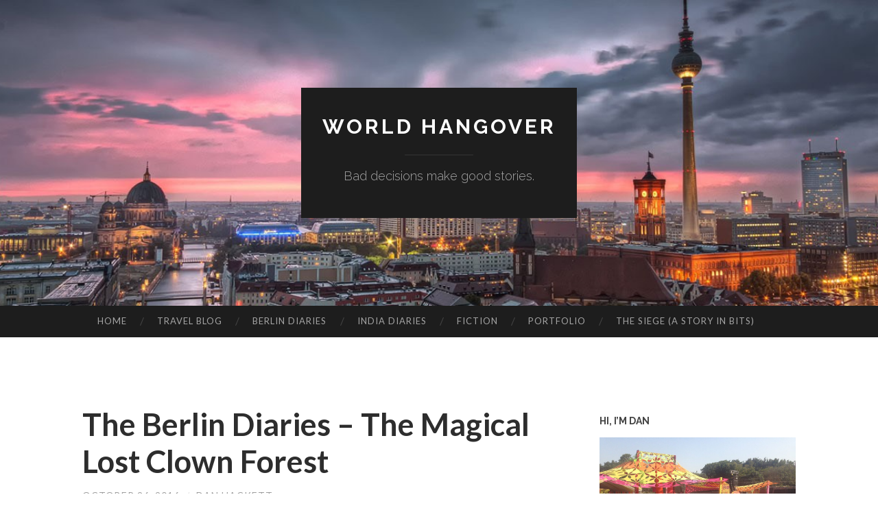

--- FILE ---
content_type: text/html; charset=UTF-8
request_url: https://worldhangover.com/the-berlin-diaries-the-magical-lost-clown-forest
body_size: 22454
content:
<!DOCTYPE html>
<html lang="en-GB">
<head>
<meta charset="UTF-8">
<meta name="viewport" content="width=device-width, initial-scale=1">
<title>The Berlin Diaries – The Magical Lost Clown Forest | World Hangover</title>
<link rel="profile" href="https://gmpg.org/xfn/11">
<link rel="pingback" href="https://worldhangover.com/xmlrpc.php">

<meta name='robots' content='max-image-preview:large' />
<link rel='dns-prefetch' href='//stats.wp.com' />
<link rel='dns-prefetch' href='//fonts.googleapis.com' />
<link rel="alternate" type="application/rss+xml" title="World Hangover &raquo; Feed" href="https://worldhangover.com/feed" />
<link rel="alternate" type="application/rss+xml" title="World Hangover &raquo; Comments Feed" href="https://worldhangover.com/comments/feed" />
<link rel="alternate" type="application/rss+xml" title="World Hangover &raquo; The Berlin Diaries – The Magical Lost Clown Forest Comments Feed" href="https://worldhangover.com/the-berlin-diaries-the-magical-lost-clown-forest/feed" />
<link rel="alternate" title="oEmbed (JSON)" type="application/json+oembed" href="https://worldhangover.com/wp-json/oembed/1.0/embed?url=https%3A%2F%2Fworldhangover.com%2Fthe-berlin-diaries-the-magical-lost-clown-forest" />
<link rel="alternate" title="oEmbed (XML)" type="text/xml+oembed" href="https://worldhangover.com/wp-json/oembed/1.0/embed?url=https%3A%2F%2Fworldhangover.com%2Fthe-berlin-diaries-the-magical-lost-clown-forest&#038;format=xml" />
<style id='wp-img-auto-sizes-contain-inline-css' type='text/css'>
img:is([sizes=auto i],[sizes^="auto," i]){contain-intrinsic-size:3000px 1500px}
/*# sourceURL=wp-img-auto-sizes-contain-inline-css */
</style>
<link rel='stylesheet' id='jetpack_related-posts-css' href='https://worldhangover.com/wp-content/plugins/jetpack/modules/related-posts/related-posts.css?ver=20240116' type='text/css' media='all' />
<style id='wp-emoji-styles-inline-css' type='text/css'>

	img.wp-smiley, img.emoji {
		display: inline !important;
		border: none !important;
		box-shadow: none !important;
		height: 1em !important;
		width: 1em !important;
		margin: 0 0.07em !important;
		vertical-align: -0.1em !important;
		background: none !important;
		padding: 0 !important;
	}
/*# sourceURL=wp-emoji-styles-inline-css */
</style>
<style id='wp-block-library-inline-css' type='text/css'>
:root{--wp-block-synced-color:#7a00df;--wp-block-synced-color--rgb:122,0,223;--wp-bound-block-color:var(--wp-block-synced-color);--wp-editor-canvas-background:#ddd;--wp-admin-theme-color:#007cba;--wp-admin-theme-color--rgb:0,124,186;--wp-admin-theme-color-darker-10:#006ba1;--wp-admin-theme-color-darker-10--rgb:0,107,160.5;--wp-admin-theme-color-darker-20:#005a87;--wp-admin-theme-color-darker-20--rgb:0,90,135;--wp-admin-border-width-focus:2px}@media (min-resolution:192dpi){:root{--wp-admin-border-width-focus:1.5px}}.wp-element-button{cursor:pointer}:root .has-very-light-gray-background-color{background-color:#eee}:root .has-very-dark-gray-background-color{background-color:#313131}:root .has-very-light-gray-color{color:#eee}:root .has-very-dark-gray-color{color:#313131}:root .has-vivid-green-cyan-to-vivid-cyan-blue-gradient-background{background:linear-gradient(135deg,#00d084,#0693e3)}:root .has-purple-crush-gradient-background{background:linear-gradient(135deg,#34e2e4,#4721fb 50%,#ab1dfe)}:root .has-hazy-dawn-gradient-background{background:linear-gradient(135deg,#faaca8,#dad0ec)}:root .has-subdued-olive-gradient-background{background:linear-gradient(135deg,#fafae1,#67a671)}:root .has-atomic-cream-gradient-background{background:linear-gradient(135deg,#fdd79a,#004a59)}:root .has-nightshade-gradient-background{background:linear-gradient(135deg,#330968,#31cdcf)}:root .has-midnight-gradient-background{background:linear-gradient(135deg,#020381,#2874fc)}:root{--wp--preset--font-size--normal:16px;--wp--preset--font-size--huge:42px}.has-regular-font-size{font-size:1em}.has-larger-font-size{font-size:2.625em}.has-normal-font-size{font-size:var(--wp--preset--font-size--normal)}.has-huge-font-size{font-size:var(--wp--preset--font-size--huge)}.has-text-align-center{text-align:center}.has-text-align-left{text-align:left}.has-text-align-right{text-align:right}.has-fit-text{white-space:nowrap!important}#end-resizable-editor-section{display:none}.aligncenter{clear:both}.items-justified-left{justify-content:flex-start}.items-justified-center{justify-content:center}.items-justified-right{justify-content:flex-end}.items-justified-space-between{justify-content:space-between}.screen-reader-text{border:0;clip-path:inset(50%);height:1px;margin:-1px;overflow:hidden;padding:0;position:absolute;width:1px;word-wrap:normal!important}.screen-reader-text:focus{background-color:#ddd;clip-path:none;color:#444;display:block;font-size:1em;height:auto;left:5px;line-height:normal;padding:15px 23px 14px;text-decoration:none;top:5px;width:auto;z-index:100000}html :where(.has-border-color){border-style:solid}html :where([style*=border-top-color]){border-top-style:solid}html :where([style*=border-right-color]){border-right-style:solid}html :where([style*=border-bottom-color]){border-bottom-style:solid}html :where([style*=border-left-color]){border-left-style:solid}html :where([style*=border-width]){border-style:solid}html :where([style*=border-top-width]){border-top-style:solid}html :where([style*=border-right-width]){border-right-style:solid}html :where([style*=border-bottom-width]){border-bottom-style:solid}html :where([style*=border-left-width]){border-left-style:solid}html :where(img[class*=wp-image-]){height:auto;max-width:100%}:where(figure){margin:0 0 1em}html :where(.is-position-sticky){--wp-admin--admin-bar--position-offset:var(--wp-admin--admin-bar--height,0px)}@media screen and (max-width:600px){html :where(.is-position-sticky){--wp-admin--admin-bar--position-offset:0px}}

/*# sourceURL=wp-block-library-inline-css */
</style><style id='wp-block-archives-inline-css' type='text/css'>
.wp-block-archives{box-sizing:border-box}.wp-block-archives-dropdown label{display:block}
/*# sourceURL=https://worldhangover.com/wp-includes/blocks/archives/style.min.css */
</style>
<style id='wp-block-categories-inline-css' type='text/css'>
.wp-block-categories{box-sizing:border-box}.wp-block-categories.alignleft{margin-right:2em}.wp-block-categories.alignright{margin-left:2em}.wp-block-categories.wp-block-categories-dropdown.aligncenter{text-align:center}.wp-block-categories .wp-block-categories__label{display:block;width:100%}
/*# sourceURL=https://worldhangover.com/wp-includes/blocks/categories/style.min.css */
</style>
<style id='wp-block-image-inline-css' type='text/css'>
.wp-block-image>a,.wp-block-image>figure>a{display:inline-block}.wp-block-image img{box-sizing:border-box;height:auto;max-width:100%;vertical-align:bottom}@media not (prefers-reduced-motion){.wp-block-image img.hide{visibility:hidden}.wp-block-image img.show{animation:show-content-image .4s}}.wp-block-image[style*=border-radius] img,.wp-block-image[style*=border-radius]>a{border-radius:inherit}.wp-block-image.has-custom-border img{box-sizing:border-box}.wp-block-image.aligncenter{text-align:center}.wp-block-image.alignfull>a,.wp-block-image.alignwide>a{width:100%}.wp-block-image.alignfull img,.wp-block-image.alignwide img{height:auto;width:100%}.wp-block-image .aligncenter,.wp-block-image .alignleft,.wp-block-image .alignright,.wp-block-image.aligncenter,.wp-block-image.alignleft,.wp-block-image.alignright{display:table}.wp-block-image .aligncenter>figcaption,.wp-block-image .alignleft>figcaption,.wp-block-image .alignright>figcaption,.wp-block-image.aligncenter>figcaption,.wp-block-image.alignleft>figcaption,.wp-block-image.alignright>figcaption{caption-side:bottom;display:table-caption}.wp-block-image .alignleft{float:left;margin:.5em 1em .5em 0}.wp-block-image .alignright{float:right;margin:.5em 0 .5em 1em}.wp-block-image .aligncenter{margin-left:auto;margin-right:auto}.wp-block-image :where(figcaption){margin-bottom:1em;margin-top:.5em}.wp-block-image.is-style-circle-mask img{border-radius:9999px}@supports ((-webkit-mask-image:none) or (mask-image:none)) or (-webkit-mask-image:none){.wp-block-image.is-style-circle-mask img{border-radius:0;-webkit-mask-image:url('data:image/svg+xml;utf8,<svg viewBox="0 0 100 100" xmlns="http://www.w3.org/2000/svg"><circle cx="50" cy="50" r="50"/></svg>');mask-image:url('data:image/svg+xml;utf8,<svg viewBox="0 0 100 100" xmlns="http://www.w3.org/2000/svg"><circle cx="50" cy="50" r="50"/></svg>');mask-mode:alpha;-webkit-mask-position:center;mask-position:center;-webkit-mask-repeat:no-repeat;mask-repeat:no-repeat;-webkit-mask-size:contain;mask-size:contain}}:root :where(.wp-block-image.is-style-rounded img,.wp-block-image .is-style-rounded img){border-radius:9999px}.wp-block-image figure{margin:0}.wp-lightbox-container{display:flex;flex-direction:column;position:relative}.wp-lightbox-container img{cursor:zoom-in}.wp-lightbox-container img:hover+button{opacity:1}.wp-lightbox-container button{align-items:center;backdrop-filter:blur(16px) saturate(180%);background-color:#5a5a5a40;border:none;border-radius:4px;cursor:zoom-in;display:flex;height:20px;justify-content:center;opacity:0;padding:0;position:absolute;right:16px;text-align:center;top:16px;width:20px;z-index:100}@media not (prefers-reduced-motion){.wp-lightbox-container button{transition:opacity .2s ease}}.wp-lightbox-container button:focus-visible{outline:3px auto #5a5a5a40;outline:3px auto -webkit-focus-ring-color;outline-offset:3px}.wp-lightbox-container button:hover{cursor:pointer;opacity:1}.wp-lightbox-container button:focus{opacity:1}.wp-lightbox-container button:focus,.wp-lightbox-container button:hover,.wp-lightbox-container button:not(:hover):not(:active):not(.has-background){background-color:#5a5a5a40;border:none}.wp-lightbox-overlay{box-sizing:border-box;cursor:zoom-out;height:100vh;left:0;overflow:hidden;position:fixed;top:0;visibility:hidden;width:100%;z-index:100000}.wp-lightbox-overlay .close-button{align-items:center;cursor:pointer;display:flex;justify-content:center;min-height:40px;min-width:40px;padding:0;position:absolute;right:calc(env(safe-area-inset-right) + 16px);top:calc(env(safe-area-inset-top) + 16px);z-index:5000000}.wp-lightbox-overlay .close-button:focus,.wp-lightbox-overlay .close-button:hover,.wp-lightbox-overlay .close-button:not(:hover):not(:active):not(.has-background){background:none;border:none}.wp-lightbox-overlay .lightbox-image-container{height:var(--wp--lightbox-container-height);left:50%;overflow:hidden;position:absolute;top:50%;transform:translate(-50%,-50%);transform-origin:top left;width:var(--wp--lightbox-container-width);z-index:9999999999}.wp-lightbox-overlay .wp-block-image{align-items:center;box-sizing:border-box;display:flex;height:100%;justify-content:center;margin:0;position:relative;transform-origin:0 0;width:100%;z-index:3000000}.wp-lightbox-overlay .wp-block-image img{height:var(--wp--lightbox-image-height);min-height:var(--wp--lightbox-image-height);min-width:var(--wp--lightbox-image-width);width:var(--wp--lightbox-image-width)}.wp-lightbox-overlay .wp-block-image figcaption{display:none}.wp-lightbox-overlay button{background:none;border:none}.wp-lightbox-overlay .scrim{background-color:#fff;height:100%;opacity:.9;position:absolute;width:100%;z-index:2000000}.wp-lightbox-overlay.active{visibility:visible}@media not (prefers-reduced-motion){.wp-lightbox-overlay.active{animation:turn-on-visibility .25s both}.wp-lightbox-overlay.active img{animation:turn-on-visibility .35s both}.wp-lightbox-overlay.show-closing-animation:not(.active){animation:turn-off-visibility .35s both}.wp-lightbox-overlay.show-closing-animation:not(.active) img{animation:turn-off-visibility .25s both}.wp-lightbox-overlay.zoom.active{animation:none;opacity:1;visibility:visible}.wp-lightbox-overlay.zoom.active .lightbox-image-container{animation:lightbox-zoom-in .4s}.wp-lightbox-overlay.zoom.active .lightbox-image-container img{animation:none}.wp-lightbox-overlay.zoom.active .scrim{animation:turn-on-visibility .4s forwards}.wp-lightbox-overlay.zoom.show-closing-animation:not(.active){animation:none}.wp-lightbox-overlay.zoom.show-closing-animation:not(.active) .lightbox-image-container{animation:lightbox-zoom-out .4s}.wp-lightbox-overlay.zoom.show-closing-animation:not(.active) .lightbox-image-container img{animation:none}.wp-lightbox-overlay.zoom.show-closing-animation:not(.active) .scrim{animation:turn-off-visibility .4s forwards}}@keyframes show-content-image{0%{visibility:hidden}99%{visibility:hidden}to{visibility:visible}}@keyframes turn-on-visibility{0%{opacity:0}to{opacity:1}}@keyframes turn-off-visibility{0%{opacity:1;visibility:visible}99%{opacity:0;visibility:visible}to{opacity:0;visibility:hidden}}@keyframes lightbox-zoom-in{0%{transform:translate(calc((-100vw + var(--wp--lightbox-scrollbar-width))/2 + var(--wp--lightbox-initial-left-position)),calc(-50vh + var(--wp--lightbox-initial-top-position))) scale(var(--wp--lightbox-scale))}to{transform:translate(-50%,-50%) scale(1)}}@keyframes lightbox-zoom-out{0%{transform:translate(-50%,-50%) scale(1);visibility:visible}99%{visibility:visible}to{transform:translate(calc((-100vw + var(--wp--lightbox-scrollbar-width))/2 + var(--wp--lightbox-initial-left-position)),calc(-50vh + var(--wp--lightbox-initial-top-position))) scale(var(--wp--lightbox-scale));visibility:hidden}}
/*# sourceURL=https://worldhangover.com/wp-includes/blocks/image/style.min.css */
</style>
<style id='wp-block-latest-posts-inline-css' type='text/css'>
.wp-block-latest-posts{box-sizing:border-box}.wp-block-latest-posts.alignleft{margin-right:2em}.wp-block-latest-posts.alignright{margin-left:2em}.wp-block-latest-posts.wp-block-latest-posts__list{list-style:none}.wp-block-latest-posts.wp-block-latest-posts__list li{clear:both;overflow-wrap:break-word}.wp-block-latest-posts.is-grid{display:flex;flex-wrap:wrap}.wp-block-latest-posts.is-grid li{margin:0 1.25em 1.25em 0;width:100%}@media (min-width:600px){.wp-block-latest-posts.columns-2 li{width:calc(50% - .625em)}.wp-block-latest-posts.columns-2 li:nth-child(2n){margin-right:0}.wp-block-latest-posts.columns-3 li{width:calc(33.33333% - .83333em)}.wp-block-latest-posts.columns-3 li:nth-child(3n){margin-right:0}.wp-block-latest-posts.columns-4 li{width:calc(25% - .9375em)}.wp-block-latest-posts.columns-4 li:nth-child(4n){margin-right:0}.wp-block-latest-posts.columns-5 li{width:calc(20% - 1em)}.wp-block-latest-posts.columns-5 li:nth-child(5n){margin-right:0}.wp-block-latest-posts.columns-6 li{width:calc(16.66667% - 1.04167em)}.wp-block-latest-posts.columns-6 li:nth-child(6n){margin-right:0}}:root :where(.wp-block-latest-posts.is-grid){padding:0}:root :where(.wp-block-latest-posts.wp-block-latest-posts__list){padding-left:0}.wp-block-latest-posts__post-author,.wp-block-latest-posts__post-date{display:block;font-size:.8125em}.wp-block-latest-posts__post-excerpt,.wp-block-latest-posts__post-full-content{margin-bottom:1em;margin-top:.5em}.wp-block-latest-posts__featured-image a{display:inline-block}.wp-block-latest-posts__featured-image img{height:auto;max-width:100%;width:auto}.wp-block-latest-posts__featured-image.alignleft{float:left;margin-right:1em}.wp-block-latest-posts__featured-image.alignright{float:right;margin-left:1em}.wp-block-latest-posts__featured-image.aligncenter{margin-bottom:1em;text-align:center}
/*# sourceURL=https://worldhangover.com/wp-includes/blocks/latest-posts/style.min.css */
</style>
<style id='wp-block-search-inline-css' type='text/css'>
.wp-block-search__button{margin-left:10px;word-break:normal}.wp-block-search__button.has-icon{line-height:0}.wp-block-search__button svg{height:1.25em;min-height:24px;min-width:24px;width:1.25em;fill:currentColor;vertical-align:text-bottom}:where(.wp-block-search__button){border:1px solid #ccc;padding:6px 10px}.wp-block-search__inside-wrapper{display:flex;flex:auto;flex-wrap:nowrap;max-width:100%}.wp-block-search__label{width:100%}.wp-block-search.wp-block-search__button-only .wp-block-search__button{box-sizing:border-box;display:flex;flex-shrink:0;justify-content:center;margin-left:0;max-width:100%}.wp-block-search.wp-block-search__button-only .wp-block-search__inside-wrapper{min-width:0!important;transition-property:width}.wp-block-search.wp-block-search__button-only .wp-block-search__input{flex-basis:100%;transition-duration:.3s}.wp-block-search.wp-block-search__button-only.wp-block-search__searchfield-hidden,.wp-block-search.wp-block-search__button-only.wp-block-search__searchfield-hidden .wp-block-search__inside-wrapper{overflow:hidden}.wp-block-search.wp-block-search__button-only.wp-block-search__searchfield-hidden .wp-block-search__input{border-left-width:0!important;border-right-width:0!important;flex-basis:0;flex-grow:0;margin:0;min-width:0!important;padding-left:0!important;padding-right:0!important;width:0!important}:where(.wp-block-search__input){appearance:none;border:1px solid #949494;flex-grow:1;font-family:inherit;font-size:inherit;font-style:inherit;font-weight:inherit;letter-spacing:inherit;line-height:inherit;margin-left:0;margin-right:0;min-width:3rem;padding:8px;text-decoration:unset!important;text-transform:inherit}:where(.wp-block-search__button-inside .wp-block-search__inside-wrapper){background-color:#fff;border:1px solid #949494;box-sizing:border-box;padding:4px}:where(.wp-block-search__button-inside .wp-block-search__inside-wrapper) .wp-block-search__input{border:none;border-radius:0;padding:0 4px}:where(.wp-block-search__button-inside .wp-block-search__inside-wrapper) .wp-block-search__input:focus{outline:none}:where(.wp-block-search__button-inside .wp-block-search__inside-wrapper) :where(.wp-block-search__button){padding:4px 8px}.wp-block-search.aligncenter .wp-block-search__inside-wrapper{margin:auto}.wp-block[data-align=right] .wp-block-search.wp-block-search__button-only .wp-block-search__inside-wrapper{float:right}
/*# sourceURL=https://worldhangover.com/wp-includes/blocks/search/style.min.css */
</style>
<style id='wp-block-group-inline-css' type='text/css'>
.wp-block-group{box-sizing:border-box}:where(.wp-block-group.wp-block-group-is-layout-constrained){position:relative}
/*# sourceURL=https://worldhangover.com/wp-includes/blocks/group/style.min.css */
</style>
<style id='wp-block-paragraph-inline-css' type='text/css'>
.is-small-text{font-size:.875em}.is-regular-text{font-size:1em}.is-large-text{font-size:2.25em}.is-larger-text{font-size:3em}.has-drop-cap:not(:focus):first-letter{float:left;font-size:8.4em;font-style:normal;font-weight:100;line-height:.68;margin:.05em .1em 0 0;text-transform:uppercase}body.rtl .has-drop-cap:not(:focus):first-letter{float:none;margin-left:.1em}p.has-drop-cap.has-background{overflow:hidden}:root :where(p.has-background){padding:1.25em 2.375em}:where(p.has-text-color:not(.has-link-color)) a{color:inherit}p.has-text-align-left[style*="writing-mode:vertical-lr"],p.has-text-align-right[style*="writing-mode:vertical-rl"]{rotate:180deg}
/*# sourceURL=https://worldhangover.com/wp-includes/blocks/paragraph/style.min.css */
</style>
<style id='global-styles-inline-css' type='text/css'>
:root{--wp--preset--aspect-ratio--square: 1;--wp--preset--aspect-ratio--4-3: 4/3;--wp--preset--aspect-ratio--3-4: 3/4;--wp--preset--aspect-ratio--3-2: 3/2;--wp--preset--aspect-ratio--2-3: 2/3;--wp--preset--aspect-ratio--16-9: 16/9;--wp--preset--aspect-ratio--9-16: 9/16;--wp--preset--color--black: #000000;--wp--preset--color--cyan-bluish-gray: #abb8c3;--wp--preset--color--white: #ffffff;--wp--preset--color--pale-pink: #f78da7;--wp--preset--color--vivid-red: #cf2e2e;--wp--preset--color--luminous-vivid-orange: #ff6900;--wp--preset--color--luminous-vivid-amber: #fcb900;--wp--preset--color--light-green-cyan: #7bdcb5;--wp--preset--color--vivid-green-cyan: #00d084;--wp--preset--color--pale-cyan-blue: #8ed1fc;--wp--preset--color--vivid-cyan-blue: #0693e3;--wp--preset--color--vivid-purple: #9b51e0;--wp--preset--gradient--vivid-cyan-blue-to-vivid-purple: linear-gradient(135deg,rgb(6,147,227) 0%,rgb(155,81,224) 100%);--wp--preset--gradient--light-green-cyan-to-vivid-green-cyan: linear-gradient(135deg,rgb(122,220,180) 0%,rgb(0,208,130) 100%);--wp--preset--gradient--luminous-vivid-amber-to-luminous-vivid-orange: linear-gradient(135deg,rgb(252,185,0) 0%,rgb(255,105,0) 100%);--wp--preset--gradient--luminous-vivid-orange-to-vivid-red: linear-gradient(135deg,rgb(255,105,0) 0%,rgb(207,46,46) 100%);--wp--preset--gradient--very-light-gray-to-cyan-bluish-gray: linear-gradient(135deg,rgb(238,238,238) 0%,rgb(169,184,195) 100%);--wp--preset--gradient--cool-to-warm-spectrum: linear-gradient(135deg,rgb(74,234,220) 0%,rgb(151,120,209) 20%,rgb(207,42,186) 40%,rgb(238,44,130) 60%,rgb(251,105,98) 80%,rgb(254,248,76) 100%);--wp--preset--gradient--blush-light-purple: linear-gradient(135deg,rgb(255,206,236) 0%,rgb(152,150,240) 100%);--wp--preset--gradient--blush-bordeaux: linear-gradient(135deg,rgb(254,205,165) 0%,rgb(254,45,45) 50%,rgb(107,0,62) 100%);--wp--preset--gradient--luminous-dusk: linear-gradient(135deg,rgb(255,203,112) 0%,rgb(199,81,192) 50%,rgb(65,88,208) 100%);--wp--preset--gradient--pale-ocean: linear-gradient(135deg,rgb(255,245,203) 0%,rgb(182,227,212) 50%,rgb(51,167,181) 100%);--wp--preset--gradient--electric-grass: linear-gradient(135deg,rgb(202,248,128) 0%,rgb(113,206,126) 100%);--wp--preset--gradient--midnight: linear-gradient(135deg,rgb(2,3,129) 0%,rgb(40,116,252) 100%);--wp--preset--font-size--small: 13px;--wp--preset--font-size--medium: 20px;--wp--preset--font-size--large: 36px;--wp--preset--font-size--x-large: 42px;--wp--preset--spacing--20: 0.44rem;--wp--preset--spacing--30: 0.67rem;--wp--preset--spacing--40: 1rem;--wp--preset--spacing--50: 1.5rem;--wp--preset--spacing--60: 2.25rem;--wp--preset--spacing--70: 3.38rem;--wp--preset--spacing--80: 5.06rem;--wp--preset--shadow--natural: 6px 6px 9px rgba(0, 0, 0, 0.2);--wp--preset--shadow--deep: 12px 12px 50px rgba(0, 0, 0, 0.4);--wp--preset--shadow--sharp: 6px 6px 0px rgba(0, 0, 0, 0.2);--wp--preset--shadow--outlined: 6px 6px 0px -3px rgb(255, 255, 255), 6px 6px rgb(0, 0, 0);--wp--preset--shadow--crisp: 6px 6px 0px rgb(0, 0, 0);}:where(.is-layout-flex){gap: 0.5em;}:where(.is-layout-grid){gap: 0.5em;}body .is-layout-flex{display: flex;}.is-layout-flex{flex-wrap: wrap;align-items: center;}.is-layout-flex > :is(*, div){margin: 0;}body .is-layout-grid{display: grid;}.is-layout-grid > :is(*, div){margin: 0;}:where(.wp-block-columns.is-layout-flex){gap: 2em;}:where(.wp-block-columns.is-layout-grid){gap: 2em;}:where(.wp-block-post-template.is-layout-flex){gap: 1.25em;}:where(.wp-block-post-template.is-layout-grid){gap: 1.25em;}.has-black-color{color: var(--wp--preset--color--black) !important;}.has-cyan-bluish-gray-color{color: var(--wp--preset--color--cyan-bluish-gray) !important;}.has-white-color{color: var(--wp--preset--color--white) !important;}.has-pale-pink-color{color: var(--wp--preset--color--pale-pink) !important;}.has-vivid-red-color{color: var(--wp--preset--color--vivid-red) !important;}.has-luminous-vivid-orange-color{color: var(--wp--preset--color--luminous-vivid-orange) !important;}.has-luminous-vivid-amber-color{color: var(--wp--preset--color--luminous-vivid-amber) !important;}.has-light-green-cyan-color{color: var(--wp--preset--color--light-green-cyan) !important;}.has-vivid-green-cyan-color{color: var(--wp--preset--color--vivid-green-cyan) !important;}.has-pale-cyan-blue-color{color: var(--wp--preset--color--pale-cyan-blue) !important;}.has-vivid-cyan-blue-color{color: var(--wp--preset--color--vivid-cyan-blue) !important;}.has-vivid-purple-color{color: var(--wp--preset--color--vivid-purple) !important;}.has-black-background-color{background-color: var(--wp--preset--color--black) !important;}.has-cyan-bluish-gray-background-color{background-color: var(--wp--preset--color--cyan-bluish-gray) !important;}.has-white-background-color{background-color: var(--wp--preset--color--white) !important;}.has-pale-pink-background-color{background-color: var(--wp--preset--color--pale-pink) !important;}.has-vivid-red-background-color{background-color: var(--wp--preset--color--vivid-red) !important;}.has-luminous-vivid-orange-background-color{background-color: var(--wp--preset--color--luminous-vivid-orange) !important;}.has-luminous-vivid-amber-background-color{background-color: var(--wp--preset--color--luminous-vivid-amber) !important;}.has-light-green-cyan-background-color{background-color: var(--wp--preset--color--light-green-cyan) !important;}.has-vivid-green-cyan-background-color{background-color: var(--wp--preset--color--vivid-green-cyan) !important;}.has-pale-cyan-blue-background-color{background-color: var(--wp--preset--color--pale-cyan-blue) !important;}.has-vivid-cyan-blue-background-color{background-color: var(--wp--preset--color--vivid-cyan-blue) !important;}.has-vivid-purple-background-color{background-color: var(--wp--preset--color--vivid-purple) !important;}.has-black-border-color{border-color: var(--wp--preset--color--black) !important;}.has-cyan-bluish-gray-border-color{border-color: var(--wp--preset--color--cyan-bluish-gray) !important;}.has-white-border-color{border-color: var(--wp--preset--color--white) !important;}.has-pale-pink-border-color{border-color: var(--wp--preset--color--pale-pink) !important;}.has-vivid-red-border-color{border-color: var(--wp--preset--color--vivid-red) !important;}.has-luminous-vivid-orange-border-color{border-color: var(--wp--preset--color--luminous-vivid-orange) !important;}.has-luminous-vivid-amber-border-color{border-color: var(--wp--preset--color--luminous-vivid-amber) !important;}.has-light-green-cyan-border-color{border-color: var(--wp--preset--color--light-green-cyan) !important;}.has-vivid-green-cyan-border-color{border-color: var(--wp--preset--color--vivid-green-cyan) !important;}.has-pale-cyan-blue-border-color{border-color: var(--wp--preset--color--pale-cyan-blue) !important;}.has-vivid-cyan-blue-border-color{border-color: var(--wp--preset--color--vivid-cyan-blue) !important;}.has-vivid-purple-border-color{border-color: var(--wp--preset--color--vivid-purple) !important;}.has-vivid-cyan-blue-to-vivid-purple-gradient-background{background: var(--wp--preset--gradient--vivid-cyan-blue-to-vivid-purple) !important;}.has-light-green-cyan-to-vivid-green-cyan-gradient-background{background: var(--wp--preset--gradient--light-green-cyan-to-vivid-green-cyan) !important;}.has-luminous-vivid-amber-to-luminous-vivid-orange-gradient-background{background: var(--wp--preset--gradient--luminous-vivid-amber-to-luminous-vivid-orange) !important;}.has-luminous-vivid-orange-to-vivid-red-gradient-background{background: var(--wp--preset--gradient--luminous-vivid-orange-to-vivid-red) !important;}.has-very-light-gray-to-cyan-bluish-gray-gradient-background{background: var(--wp--preset--gradient--very-light-gray-to-cyan-bluish-gray) !important;}.has-cool-to-warm-spectrum-gradient-background{background: var(--wp--preset--gradient--cool-to-warm-spectrum) !important;}.has-blush-light-purple-gradient-background{background: var(--wp--preset--gradient--blush-light-purple) !important;}.has-blush-bordeaux-gradient-background{background: var(--wp--preset--gradient--blush-bordeaux) !important;}.has-luminous-dusk-gradient-background{background: var(--wp--preset--gradient--luminous-dusk) !important;}.has-pale-ocean-gradient-background{background: var(--wp--preset--gradient--pale-ocean) !important;}.has-electric-grass-gradient-background{background: var(--wp--preset--gradient--electric-grass) !important;}.has-midnight-gradient-background{background: var(--wp--preset--gradient--midnight) !important;}.has-small-font-size{font-size: var(--wp--preset--font-size--small) !important;}.has-medium-font-size{font-size: var(--wp--preset--font-size--medium) !important;}.has-large-font-size{font-size: var(--wp--preset--font-size--large) !important;}.has-x-large-font-size{font-size: var(--wp--preset--font-size--x-large) !important;}
/*# sourceURL=global-styles-inline-css */
</style>

<style id='classic-theme-styles-inline-css' type='text/css'>
/*! This file is auto-generated */
.wp-block-button__link{color:#fff;background-color:#32373c;border-radius:9999px;box-shadow:none;text-decoration:none;padding:calc(.667em + 2px) calc(1.333em + 2px);font-size:1.125em}.wp-block-file__button{background:#32373c;color:#fff;text-decoration:none}
/*# sourceURL=/wp-includes/css/classic-themes.min.css */
</style>
<link rel='stylesheet' id='hemingway-rewritten-fonts-css' href='https://fonts.googleapis.com/css?family=Raleway%3A400%2C300%2C700%7CLato%3A400%2C700%2C400italic%2C700italic&#038;subset=latin%2Clatin-ext' type='text/css' media='all' />
<link rel='stylesheet' id='hemingway-rewritten-style-css' href='https://worldhangover.com/wp-content/themes/hemingway-rewritten-wpcom/style.css?ver=6.9' type='text/css' media='all' />
<link rel='stylesheet' id='genericons-css' href='https://worldhangover.com/wp-content/plugins/jetpack/_inc/genericons/genericons/genericons.css?ver=3.1' type='text/css' media='all' />
<script type="text/javascript" src="https://worldhangover.com/wp-includes/js/jquery/jquery.min.js?ver=3.7.1" id="jquery-core-js"></script>
<script type="text/javascript" src="https://worldhangover.com/wp-includes/js/jquery/jquery-migrate.min.js?ver=3.4.1" id="jquery-migrate-js"></script>
<script type="text/javascript" id="jetpack_related-posts-js-extra">
/* <![CDATA[ */
var related_posts_js_options = {"post_heading":"h4"};
//# sourceURL=jetpack_related-posts-js-extra
/* ]]> */
</script>
<script type="text/javascript" src="https://worldhangover.com/wp-content/plugins/jetpack/_inc/build/related-posts/related-posts.min.js?ver=20240116" id="jetpack_related-posts-js"></script>
<link rel="https://api.w.org/" href="https://worldhangover.com/wp-json/" /><link rel="alternate" title="JSON" type="application/json" href="https://worldhangover.com/wp-json/wp/v2/posts/5133" /><link rel="EditURI" type="application/rsd+xml" title="RSD" href="https://worldhangover.com/xmlrpc.php?rsd" />
<meta name="generator" content="WordPress 6.9" />
<link rel="canonical" href="https://worldhangover.com/the-berlin-diaries-the-magical-lost-clown-forest" />
<link rel='shortlink' href='https://worldhangover.com/?p=5133' />
	<style>img#wpstats{display:none}</style>
			<style type="text/css">
			.site-title a,
		.site-description {
			color: #ffffff;
		}
				.site-header-image {
			background-image: url(https://worldhangover.com/wp-content/uploads/2023/01/cropped-cropped-large-1-1.jpg);
		}
		</style>
	<link rel="icon" href="https://worldhangover.com/wp-content/uploads/2016/05/cropped-planet-earth.png" sizes="32x32" />
<link rel="icon" href="https://worldhangover.com/wp-content/uploads/2016/05/cropped-planet-earth.png" sizes="192x192" />
<link rel="apple-touch-icon" href="https://worldhangover.com/wp-content/uploads/2016/05/cropped-planet-earth.png" />
<meta name="msapplication-TileImage" content="https://worldhangover.com/wp-content/uploads/2016/05/cropped-planet-earth.png" />
	<style type="text/css" id="featured-header-image">
		.site-header-image {
			background-image: url( https://worldhangover.com/wp-content/uploads/2016/10/berlin-wallpaper-24.jpg );
		}
	</style>
	<style id='jetpack-block-subscriptions-inline-css' type='text/css'>
.is-style-compact .is-not-subscriber .wp-block-button__link,.is-style-compact .is-not-subscriber .wp-block-jetpack-subscriptions__button{border-end-start-radius:0!important;border-start-start-radius:0!important;margin-inline-start:0!important}.is-style-compact .is-not-subscriber .components-text-control__input,.is-style-compact .is-not-subscriber p#subscribe-email input[type=email]{border-end-end-radius:0!important;border-start-end-radius:0!important}.is-style-compact:not(.wp-block-jetpack-subscriptions__use-newline) .components-text-control__input{border-inline-end-width:0!important}.wp-block-jetpack-subscriptions.wp-block-jetpack-subscriptions__supports-newline .wp-block-jetpack-subscriptions__form-container{display:flex;flex-direction:column}.wp-block-jetpack-subscriptions.wp-block-jetpack-subscriptions__supports-newline:not(.wp-block-jetpack-subscriptions__use-newline) .is-not-subscriber .wp-block-jetpack-subscriptions__form-elements{align-items:flex-start;display:flex}.wp-block-jetpack-subscriptions.wp-block-jetpack-subscriptions__supports-newline:not(.wp-block-jetpack-subscriptions__use-newline) p#subscribe-submit{display:flex;justify-content:center}.wp-block-jetpack-subscriptions.wp-block-jetpack-subscriptions__supports-newline .wp-block-jetpack-subscriptions__form .wp-block-jetpack-subscriptions__button,.wp-block-jetpack-subscriptions.wp-block-jetpack-subscriptions__supports-newline .wp-block-jetpack-subscriptions__form .wp-block-jetpack-subscriptions__textfield .components-text-control__input,.wp-block-jetpack-subscriptions.wp-block-jetpack-subscriptions__supports-newline .wp-block-jetpack-subscriptions__form button,.wp-block-jetpack-subscriptions.wp-block-jetpack-subscriptions__supports-newline .wp-block-jetpack-subscriptions__form input[type=email],.wp-block-jetpack-subscriptions.wp-block-jetpack-subscriptions__supports-newline form .wp-block-jetpack-subscriptions__button,.wp-block-jetpack-subscriptions.wp-block-jetpack-subscriptions__supports-newline form .wp-block-jetpack-subscriptions__textfield .components-text-control__input,.wp-block-jetpack-subscriptions.wp-block-jetpack-subscriptions__supports-newline form button,.wp-block-jetpack-subscriptions.wp-block-jetpack-subscriptions__supports-newline form input[type=email]{box-sizing:border-box;cursor:pointer;line-height:1.3;min-width:auto!important;white-space:nowrap!important}.wp-block-jetpack-subscriptions.wp-block-jetpack-subscriptions__supports-newline .wp-block-jetpack-subscriptions__form input[type=email]::placeholder,.wp-block-jetpack-subscriptions.wp-block-jetpack-subscriptions__supports-newline .wp-block-jetpack-subscriptions__form input[type=email]:disabled,.wp-block-jetpack-subscriptions.wp-block-jetpack-subscriptions__supports-newline form input[type=email]::placeholder,.wp-block-jetpack-subscriptions.wp-block-jetpack-subscriptions__supports-newline form input[type=email]:disabled{color:currentColor;opacity:.5}.wp-block-jetpack-subscriptions.wp-block-jetpack-subscriptions__supports-newline .wp-block-jetpack-subscriptions__form .wp-block-jetpack-subscriptions__button,.wp-block-jetpack-subscriptions.wp-block-jetpack-subscriptions__supports-newline .wp-block-jetpack-subscriptions__form button,.wp-block-jetpack-subscriptions.wp-block-jetpack-subscriptions__supports-newline form .wp-block-jetpack-subscriptions__button,.wp-block-jetpack-subscriptions.wp-block-jetpack-subscriptions__supports-newline form button{border-color:#0000;border-style:solid}.wp-block-jetpack-subscriptions.wp-block-jetpack-subscriptions__supports-newline .wp-block-jetpack-subscriptions__form .wp-block-jetpack-subscriptions__textfield,.wp-block-jetpack-subscriptions.wp-block-jetpack-subscriptions__supports-newline .wp-block-jetpack-subscriptions__form p#subscribe-email,.wp-block-jetpack-subscriptions.wp-block-jetpack-subscriptions__supports-newline form .wp-block-jetpack-subscriptions__textfield,.wp-block-jetpack-subscriptions.wp-block-jetpack-subscriptions__supports-newline form p#subscribe-email{background:#0000;flex-grow:1}.wp-block-jetpack-subscriptions.wp-block-jetpack-subscriptions__supports-newline .wp-block-jetpack-subscriptions__form .wp-block-jetpack-subscriptions__textfield .components-base-control__field,.wp-block-jetpack-subscriptions.wp-block-jetpack-subscriptions__supports-newline .wp-block-jetpack-subscriptions__form .wp-block-jetpack-subscriptions__textfield .components-text-control__input,.wp-block-jetpack-subscriptions.wp-block-jetpack-subscriptions__supports-newline .wp-block-jetpack-subscriptions__form .wp-block-jetpack-subscriptions__textfield input[type=email],.wp-block-jetpack-subscriptions.wp-block-jetpack-subscriptions__supports-newline .wp-block-jetpack-subscriptions__form p#subscribe-email .components-base-control__field,.wp-block-jetpack-subscriptions.wp-block-jetpack-subscriptions__supports-newline .wp-block-jetpack-subscriptions__form p#subscribe-email .components-text-control__input,.wp-block-jetpack-subscriptions.wp-block-jetpack-subscriptions__supports-newline .wp-block-jetpack-subscriptions__form p#subscribe-email input[type=email],.wp-block-jetpack-subscriptions.wp-block-jetpack-subscriptions__supports-newline form .wp-block-jetpack-subscriptions__textfield .components-base-control__field,.wp-block-jetpack-subscriptions.wp-block-jetpack-subscriptions__supports-newline form .wp-block-jetpack-subscriptions__textfield .components-text-control__input,.wp-block-jetpack-subscriptions.wp-block-jetpack-subscriptions__supports-newline form .wp-block-jetpack-subscriptions__textfield input[type=email],.wp-block-jetpack-subscriptions.wp-block-jetpack-subscriptions__supports-newline form p#subscribe-email .components-base-control__field,.wp-block-jetpack-subscriptions.wp-block-jetpack-subscriptions__supports-newline form p#subscribe-email .components-text-control__input,.wp-block-jetpack-subscriptions.wp-block-jetpack-subscriptions__supports-newline form p#subscribe-email input[type=email]{height:auto;margin:0;width:100%}.wp-block-jetpack-subscriptions.wp-block-jetpack-subscriptions__supports-newline .wp-block-jetpack-subscriptions__form p#subscribe-email,.wp-block-jetpack-subscriptions.wp-block-jetpack-subscriptions__supports-newline .wp-block-jetpack-subscriptions__form p#subscribe-submit,.wp-block-jetpack-subscriptions.wp-block-jetpack-subscriptions__supports-newline form p#subscribe-email,.wp-block-jetpack-subscriptions.wp-block-jetpack-subscriptions__supports-newline form p#subscribe-submit{line-height:0;margin:0;padding:0}.wp-block-jetpack-subscriptions.wp-block-jetpack-subscriptions__supports-newline.wp-block-jetpack-subscriptions__show-subs .wp-block-jetpack-subscriptions__subscount{font-size:16px;margin:8px 0;text-align:end}.wp-block-jetpack-subscriptions.wp-block-jetpack-subscriptions__supports-newline.wp-block-jetpack-subscriptions__use-newline .wp-block-jetpack-subscriptions__form-elements{display:block}.wp-block-jetpack-subscriptions.wp-block-jetpack-subscriptions__supports-newline.wp-block-jetpack-subscriptions__use-newline .wp-block-jetpack-subscriptions__button,.wp-block-jetpack-subscriptions.wp-block-jetpack-subscriptions__supports-newline.wp-block-jetpack-subscriptions__use-newline button{display:inline-block;max-width:100%}.wp-block-jetpack-subscriptions.wp-block-jetpack-subscriptions__supports-newline.wp-block-jetpack-subscriptions__use-newline .wp-block-jetpack-subscriptions__subscount{text-align:start}#subscribe-submit.is-link{text-align:center;width:auto!important}#subscribe-submit.is-link a{margin-left:0!important;margin-top:0!important;width:auto!important}@keyframes jetpack-memberships_button__spinner-animation{to{transform:rotate(1turn)}}.jetpack-memberships-spinner{display:none;height:1em;margin:0 0 0 5px;width:1em}.jetpack-memberships-spinner svg{height:100%;margin-bottom:-2px;width:100%}.jetpack-memberships-spinner-rotating{animation:jetpack-memberships_button__spinner-animation .75s linear infinite;transform-origin:center}.is-loading .jetpack-memberships-spinner{display:inline-block}body.jetpack-memberships-modal-open{overflow:hidden}dialog.jetpack-memberships-modal{opacity:1}dialog.jetpack-memberships-modal,dialog.jetpack-memberships-modal iframe{background:#0000;border:0;bottom:0;box-shadow:none;height:100%;left:0;margin:0;padding:0;position:fixed;right:0;top:0;width:100%}dialog.jetpack-memberships-modal::backdrop{background-color:#000;opacity:.7;transition:opacity .2s ease-out}dialog.jetpack-memberships-modal.is-loading,dialog.jetpack-memberships-modal.is-loading::backdrop{opacity:0}
/*# sourceURL=https://worldhangover.com/wp-content/plugins/jetpack/_inc/blocks/subscriptions/view.css?minify=false */
</style>
</head>

<body class="wp-singular post-template-default single single-post postid-5133 single-format-standard wp-theme-hemingway-rewritten-wpcom group-blog">
<div id="page" class="hfeed site">

	<header id="masthead" class="site-header" role="banner">
		<div class="site-header-image">
			<div class="site-branding-wrapper">
				<div class="site-branding">
					<h1 class="site-title"><a href="https://worldhangover.com/" rel="home">World Hangover</a></h1>
					<h2 class="site-description">Bad decisions make good stories.</h2>
				</div>
			</div>
		</div>
	</header><!-- #masthead -->
	<nav id="site-navigation" class="main-navigation clear" role="navigation">
		<h1 class="menu-toggle" title="Menu"><span class="screen-reader-text">Menu</span></h1>
		<a class="skip-link screen-reader-text" href="#content">Skip to content</a>

		<div class="menu-menu-1-container"><ul id="menu-menu-1" class="menu"><li id="menu-item-12930" class="menu-item menu-item-type-post_type menu-item-object-page menu-item-home menu-item-12930"><a href="https://worldhangover.com/">Home</a></li>
<li id="menu-item-12932" class="menu-item menu-item-type-post_type menu-item-object-page current_page_parent menu-item-12932"><a href="https://worldhangover.com/blog">Travel Blog</a></li>
<li id="menu-item-12933" class="menu-item menu-item-type-post_type menu-item-object-page menu-item-12933"><a href="https://worldhangover.com/the-berlin-diaries">Berlin Diaries</a></li>
<li id="menu-item-12934" class="menu-item menu-item-type-post_type menu-item-object-page menu-item-12934"><a href="https://worldhangover.com/india">India Diaries</a></li>
<li id="menu-item-12935" class="menu-item menu-item-type-post_type menu-item-object-page menu-item-12935"><a href="https://worldhangover.com/fiction">Fiction</a></li>
<li id="menu-item-12936" class="menu-item menu-item-type-post_type menu-item-object-page menu-item-12936"><a href="https://worldhangover.com/portfolio">Portfolio</a></li>
<li id="menu-item-14247" class="menu-item menu-item-type-post_type menu-item-object-page menu-item-14247"><a href="https://worldhangover.com/the-siege-a-story-in-bits">The Siege (A Story in Bits)</a></li>
</ul></div>		<div id="header-search-toggle">
			<span class="screen-reader-text">Search</span>
		</div>
		<div id="header-search">
			<form role="search" method="get" class="search-form" action="https://worldhangover.com/">
				<label>
					<span class="screen-reader-text">Search for:</span>
					<input type="search" class="search-field" placeholder="Search &hellip;" value="" name="s" />
				</label>
				<input type="submit" class="search-submit" value="Search" />
			</form>		</div>
	</nav><!-- #site-navigation -->
	<div id="content" class="site-content">

	<div id="primary" class="content-area">
		<main id="main" class="site-main" role="main">

					
			
<article id="post-5133" class="post-5133 post type-post status-publish format-standard has-post-thumbnail hentry category-berlin tag-art tag-berlin tag-clowns tag-cool-kids tag-graffiti tag-human-shits tag-long-tail-search-terms tag-magical-mystery-tour-in-a-german-forest tag-search-engine-optimisation tag-skating tag-the-internet">
	<header class="entry-header">
					<h1 class="entry-title">The Berlin Diaries – The Magical Lost Clown Forest</h1>				<div class="entry-meta">
			<span class="posted-on"><a href="https://worldhangover.com/the-berlin-diaries-the-magical-lost-clown-forest" rel="bookmark"><time class="entry-date published" datetime="2016-10-26T08:21:31+00:00">October 26, 2016</time><time class="updated" datetime="2024-03-14T10:24:12+00:00">March 14, 2024</time></a></span><span class="byline"><span class="sep"> / </span><span class="author vcard"><a class="url fn n" href="https://worldhangover.com/author/danhackett93">Dan Hackett</a></span></span>					</div><!-- .entry-meta -->
	</header><!-- .entry-header -->

	<div class="entry-content">
		
<p>I am ill. The whole hostel is ill. Berlin is ill. I’ve never lived in a city this big before, and if you’ve not experienced it let me tell you: if one person is sick, everyone is. Every Berliner has a cold, from seemingly nowhere. Maybe I was patient zero. Maybe this is the start of the zombie apocalypse. Exciting!</p>



<span id="more-5133"></span>



<p>It seems I have been so busy giddily penning tales of my nights out that I forgot to mention a fairly crucial fact: I found a flat! Jubilations! It’s only for six weeks, but to be honest that’s perfect. It takes me right up to Christmas, at which time I can evaluate whether I want to keep living here. The flat is gorgeous, in a decent area (a little quieter than Kreuzberg but not too far away to be boring), and the two girls and guy that live there are friendly and seem refreshingly grounded and normal. Get in y’bastard!</p>



<p>So, a couple of days ago I got the U Bahn over to my new place to sort paperwork and pay the deposit etc. I sat sniffling in the kitchen talking to Lisa, the girl whose bedroom I’m taking over while she goes to visit a friend in America. I was meant to go round the previous day, but I was dying in bed and so was she after respective heavy Friday nights, and so we rearranged. I get the feeling that happens a lot in this city. Everyone is hungover, always.</p>



<p>Back at the hostel later, I sat writing for a bit, but I can only write for maybe 4 hours max before I get restless. Applying for jobs isn’t going fantastically – each day I wake up excited to write, and tell myself that I will channel the morning’s inspiration into these diary entries, and then after treating myself to these enjoyable sessions of silly free form writing, I will knuckle down and apply for jobs and whatnot. Only problem is, I end up writing silly nonsense free form goodness for half the day, and then go to get lunch, then make a new friend, then the glittering desert cave of mysteries that is Berlin opens its jaws once more and I furtively step inside, beer in hand, looking wistfully over my shoulder at all the life admin I could/should be doing, before the yawning maw of the cave snaps shut and I lose another night to mayhem.</p>



<p>This should bother me, but it doesn’t. I’m living, I’m making so many memories that they can’t all fit in my head. Hence this diary. I was reading the first few entries of my diary last night, and laughing. My first days here were bleak and stressful, and I remembered feeling scornful towards Michelle when she waved away my concerns and told me everyone finds a way to make it work. She was right. I’m living here, despite everything. It shouldn’t work, but it does. I have a little money, I have a flat. It’s coming together slowly. And it’s coming together from getting out there and living, meeting people and opening up new avenues of opportunity, not from quivering before a pile of paperwork.</p>



<p>Debauchery and bureaucracy go hand in hand in Berlin.</p>



<p>I finished my day’s writing, checked my bank balance, winced, then threw my laptop in my locker and jumped on the U Bahn with some slack directions saved in my phone. I was heading to some graffiti competition I’d heard of taking place somewhere called ‘Mellow Park’. I checked the map and it turns out this park was way out of Berlin, and it’d take me a fair few trains to get there. I grabbed a road beer and a bratwurst from a stall and set out on the day’s quest.</p>



<p>Four trains and forty minutes later I arrived at the stop.&nbsp; It was cold, about 4.30pm. The competition was running from 1 until 7pm, so I figured I would catch a good couple of hours of whatever would be transpiring there. My phone had around 8% battery left, which wasn’t ideal. I’m bad at keeping it charged here. I fired up the maps app and tried to locate where the hell I was. The tube stop was surrounded by forest. Auburn trees in every direction. My phone had no clue. Once again, my reluctance to upgrade from my iPhone 4 is my downfall. Bah.</p>



<p>A hooting sound gave me a heart attack. Over on another platform was a curious mini steam train, spewing smoke, packed with kids. Okay. The happy little train hooted again, and chugged away down a winding, leafy path. It seemed to be the only direction that might lead somewhere. I knew the competition was vaguely south east, so I shrugged and ambled after the slow rolling steam train.</p>



<p>I soon found myself in the midst of a dense autumnal wood, following a path thick with fallen leaves, soggy and shiny in the afternoon gloom. Couples walked past me arm in arm, enjoying a nice day out in – wherever I was. There were little hooting trains everywhere, parents and kids hanging out of the windows as they were slowly ferried to and fro across the park, being outpaced by growing moss. It was surreal and bizarre and comical, and I was still feeling rough. I crossed a little train track and got honked at by a distant micro-locomotive, its flat-capped driver looking massive crammed into the cabin.</p>



<p>I checked my phone and guessed I was heading in the right direction. I saw a building on the map that was directly ahead. It was marked ‘Fez Berlin’. When I lived in Sheffield, there was a club called Fez. It was a decrepit end-of-the-night affair, where everyone flocked at 5am because they were still absolutely off their tits and wanted to skank to some drum n bass for a few more hours. I figured Fez Berlin might be more of the same, if not even more depraved. Maybe this was where the competition was being held. I set off to find Fez.</p>



<p>I wandered lonely as a cloud. That floats on high o&#8217;er vales and hills. When all at once I saw a crowd. A host, of fucking kids.</p>



<p>At the end of this leafy forest path, it opened up into a giant playground, carved out of the forest. It was a cold Sunday afternoon and apparently every child in Berlin was hanging out at this park. My eyes widened with horror. These aren’t my people. I don’t understand kids. I don’t like them. There is one infant in the world that I like, and that’s my little sister. She is gorgeous and sweet and smiley and perfect. The kids in this park were not.</p>



<p>There were swings and slides, bicycles and scooters and sand pits, ball pools, rickety bridges and monkey bars, and as I stalked with dark eyes through the centre of it all, these giggling gurgling screaming brats were criss-crossing my path, running over my toes on their scooters and bumping into my kneecaps on metal pedal cars. Low stooped parents were doing that run that you can only do once you have a kid; that arms-wide crouched run, ready to dive flat on your face in a heartbeat to protect young Hans from a grazed knee. I watched ball pool brats roaring with childhood furore, kicking each other discretely behind their parents’ backs. &nbsp;I had discovered my own personal hell. A huge building loomed ahead of me, and in big, happy, goofy font: FEZ BERLIN! Europe&#8217;s largest non-profit children, youth and family centre!</p>



<p>No. No. God, no. Surely not… NOOOOOOOOO! I was Charlton Heston, flailing in the surf before the ruins of the Statue of Liberty.</p>



<figure class="wp-block-image"><img decoding="async" src="https://worldhangover.com/wp-content/uploads/2016/10/heston.gif" alt="heston" class="wp-image-5143"/></figure>



<p>The happy hooting trains ferried wagon-loads of thrashing children to the various playgrounds and mini race tracks and tennis courts. In the midst of this autumn happy fun-fun shit show I saw a clown, sitting alone, on his phone. I liked him. A sad clown. Maybe he hates children too. I took a discrete photo of him, and it might be my favourite photo I’ve ever taken. He was sat next to a bin, under a golden tree. His shoes were knackered, his hat was pulled low. No children were anywhere near him. Perhaps I only imagined him; conjured him up from the depths of my consciousness as a result of the nausea induced by the hordes of depraved rapscallions running around my ankles and through my legs screaming bloody murder. Perhaps this sad clown is me. My spirit guide. A sad clown. I like it. I’d be cool with him being my spirit guide. We could go to parties together and just sit in the corner and not speak to anyone.</p>



<p>Here’s to you, sad clown. You cheered me up.</p>



<figure class="wp-block-image"><img decoding="async" src="https://worldhangover.com/wp-content/uploads/2016/10/clown.jpg" alt="clown.jpg" class="wp-image-5140"/></figure>



<p>I continued on. I left my spirit guide behind; my sad 21<sup>st</sup> century clown glumly flicking through Facebook on his iPhone while orange leaves drift down around him. At this point, I’ll clarify something: I don’t really hate kids. Don’t get me wrong, I’m uncomfortable around them and they irritate me, but I just realised that I seem like a bit of a bastard from the previous few paragraphs, so I’ll have it be known that some of them can be charming, and sweet. I just don’t like them en masse. The phrase ‘everything in moderation’ goes double for children.</p>



<p>I left the shrieking park behind and delved deeper into the woods. I heard distant music, and my spirits lifted. It must be near! I left the path and leapt straight into thick of the woods, aiming to simply walk directly towards the music. Unfortunately, the trees and bracken were nigh impenetrable. Plus I found a massive human shit, avec toilet roll. Who are these people?! It was about 200 metres from the Fez building. Jesus.</p>



<p>My mystical forest journey continued, and I wandered through a sparse concrete plain in a clearing. The music floated over me on the breeze, just the occasional bass note. I eventually emerged from the trees and found a busy main road, which I followed. The light was starting to fade. I’d been wandering a good hour. A little old lady emerged from a path off to one side, walking a small trotting sausage dog. I headed down the path she had come from, back into the trees and the silence. About a hundred metres in, I heard the music again and realised I was heading the wrong way.</p>



<p>Another half kilometre down the road, fucking hell, I found it. ‘Mellowpark’ was painted on a giant skate ramp positioned by the roadside, and a gateway led into the area. So this was Mellowpark. So where the hell had I just been?! Did all that actually just happen or did I smack my head getting off the U Bahn and hallucinate it all? I felt like a male Alice in Wonderland. Allan in Wonderland. Allan in Wonderland, the gruff painter decorator who doesn’t quite know how he got there and who just walks through Wonderland sipping a Red Stripe, booting over daffodils and playing Angry Birds on his phone.</p>



<p>I entered Mellowpark and found it was some expansive concrete skate park, ramps everywhere and ghetto kids hurling their bones over gaping expanses of air, skater dudes and bikers hanging out on half pipes. A boom box was throwing out Euro hip hop. The sky was grey, the ground was wet, and I walked on, past heavily graffitied old buildings with smashed in windows and doors.</p>



<p>At the far end of the skate park I saw a signpost – the first bloody one, I might add – for the competition. Fan-fucking-finally. I rounded the corner and, dear god, my quest was over. I’d made it. A hundred or so scruffy buggers stood around sipping beers. A hasty bar had been erected and was serving plastic cups of booze. I bought one and had a browse of the place. I didn’t know the time, as my phone had died, but it must have been near seven as the damned competition was long done. A dozen canvasses were stretched all around, fresh spray paint gleaming on their surfaces. The whole place smelled of dizzying paint fumes.</p>



<p>I sat on a bench and drank it in. I watched people periodically step up to the canvasses and spray something new, usually their name, or tag, or whatever cool people say.&nbsp; A big black pickup truck was parked nearby, and a decks and speakers were mounted on the back. A smiling DJ stood plucking vinyls out of a box and spinning them. He played some bouncing rap song with German lyrics that were catchy, something about being from Germany. I didn’t really know what to do with myself, as the main attraction was done. It looked set to slowly turn into just a big piss-up.</p>



<p>Then, the music stopped, and the DJ started packing his shit up. Oh. Okay. People slowly began filing out of Mellowpark, and I drifted out with them. It seems I’d spent so long lost in the Magical Forest of Sad Clowns and Hooting Trains and Human Turds that I had missed the whole thing.</p>



<p>Whelp, nothing else for it. I sipped my beer and moseyed back into my forest. I got home about two hours later. You win some, you lose some, you get lost in a forest. So it goes.</p>

<div id='jp-relatedposts' class='jp-relatedposts' >
	<h3 class="jp-relatedposts-headline"><em>Related</em></h3>
</div>			</div><!-- .entry-content -->

	<footer class="entry-meta">
						<div class="entry-categories">
					<a href="https://worldhangover.com/category/berlin" rel="category tag">berlin</a>				</div>
					<div class="entry-tags"><a href="https://worldhangover.com/tag/art" rel="tag">art</a>, <a href="https://worldhangover.com/tag/berlin" rel="tag">berlin</a>, <a href="https://worldhangover.com/tag/clowns" rel="tag">clowns</a>, <a href="https://worldhangover.com/tag/cool-kids" rel="tag">cool kids</a>, <a href="https://worldhangover.com/tag/graffiti" rel="tag">graffiti</a>, <a href="https://worldhangover.com/tag/human-shits" rel="tag">human shits</a>, <a href="https://worldhangover.com/tag/long-tail-search-terms" rel="tag">long tail search terms</a>, <a href="https://worldhangover.com/tag/magical-mystery-tour-in-a-german-forest" rel="tag">magical mystery tour in a german forest</a>, <a href="https://worldhangover.com/tag/search-engine-optimisation" rel="tag">search engine optimisation</a>, <a href="https://worldhangover.com/tag/skating" rel="tag">skating</a>, <a href="https://worldhangover.com/tag/the-internet" rel="tag">the internet</a></div>	</footer><!-- .entry-meta -->
</article><!-- #post-## -->

				<nav class="navigation post-navigation" role="navigation">
		<h1 class="screen-reader-text">Post navigation</h1>
		<div class="nav-links">
			<div class="nav-previous"><a href="https://worldhangover.com/the-berlin-diaries-three-weeks-in" rel="prev"><span class="meta-nav">&larr;</span> The Berlin Diaries – Three Weeks In</a></div><div class="nav-next"><a href="https://worldhangover.com/the-clash" rel="next">Keep On Moving Through The Strange <span class="meta-nav">&rarr;</span></a></div>		</div><!-- .nav-links -->
	</nav><!-- .navigation -->
	
			
<div id="comments" class="comments-area">

	
	
	
		<div id="respond" class="comment-respond">
		<h3 id="reply-title" class="comment-reply-title">Leave a Reply <small><a rel="nofollow" id="cancel-comment-reply-link" href="/the-berlin-diaries-the-magical-lost-clown-forest#respond" style="display:none;">Cancel reply</a></small></h3><form action="https://worldhangover.com/wp-comments-post.php" method="post" id="commentform" class="comment-form"><p class="comment-notes"><span id="email-notes">Your email address will not be published.</span> <span class="required-field-message">Required fields are marked <span class="required">*</span></span></p><p class="comment-form-comment"><label for="comment">Comment <span class="required">*</span></label> <textarea id="comment" name="comment" cols="45" rows="8" maxlength="65525" required></textarea></p><p class="comment-form-author"><label for="author">Name <span class="required">*</span></label> <input id="author" name="author" type="text" value="" size="30" maxlength="245" autocomplete="name" required /></p>
<p class="comment-form-email"><label for="email">Email <span class="required">*</span></label> <input id="email" name="email" type="email" value="" size="30" maxlength="100" aria-describedby="email-notes" autocomplete="email" required /></p>
<p class="comment-form-url"><label for="url">Website</label> <input id="url" name="url" type="url" value="" size="30" maxlength="200" autocomplete="url" /></p>
<p class="comment-form-cookies-consent"><input id="wp-comment-cookies-consent" name="wp-comment-cookies-consent" type="checkbox" value="yes" /> <label for="wp-comment-cookies-consent">Save my name, email, and website in this browser for the next time I comment.</label></p>
<p class="comment-subscription-form"><input type="checkbox" name="subscribe_comments" id="subscribe_comments" value="subscribe" style="width: auto; -moz-appearance: checkbox; -webkit-appearance: checkbox;" /> <label class="subscribe-label" id="subscribe-label" for="subscribe_comments">Notify me of follow-up comments by email.</label></p><p class="comment-subscription-form"><input type="checkbox" name="subscribe_blog" id="subscribe_blog" value="subscribe" style="width: auto; -moz-appearance: checkbox; -webkit-appearance: checkbox;" /> <label class="subscribe-label" id="subscribe-blog-label" for="subscribe_blog">Notify me of new posts by email.</label></p><p class="form-submit"><input name="submit" type="submit" id="submit" class="submit" value="Post Comment" /> <input type='hidden' name='comment_post_ID' value='5133' id='comment_post_ID' />
<input type='hidden' name='comment_parent' id='comment_parent' value='0' />
</p><p style="display: none;"><input type="hidden" id="akismet_comment_nonce" name="akismet_comment_nonce" value="31b889f0ab" /></p><p style="display: none !important;" class="akismet-fields-container" data-prefix="ak_"><label>&#916;<textarea name="ak_hp_textarea" cols="45" rows="8" maxlength="100"></textarea></label><input type="hidden" id="ak_js_1" name="ak_js" value="70"/><script>document.getElementById( "ak_js_1" ).setAttribute( "value", ( new Date() ).getTime() );</script></p></form>	</div><!-- #respond -->
	
</div><!-- #comments -->

		
		</main><!-- #main -->
	</div><!-- #primary -->


	<div id="secondary" class="widget-area" role="complementary">
		<aside id="block-12" class="widget widget_block"><h1 class="widget-title">HI, I’M DAN</h1><div class="wp-widget-group__inner-blocks"><div class="wp-block-image">
<figure class="aligncenter size-large"><img loading="lazy" decoding="async" width="1024" height="768" src="https://worldhangover.com/wp-content/uploads/2023/01/image2-3-1024x768.jpg" alt="" class="wp-image-12938" srcset="https://worldhangover.com/wp-content/uploads/2023/01/image2-3-1024x768.jpg 1024w, https://worldhangover.com/wp-content/uploads/2023/01/image2-3-300x225.jpg 300w, https://worldhangover.com/wp-content/uploads/2023/01/image2-3-768x576.jpg 768w, https://worldhangover.com/wp-content/uploads/2023/01/image2-3-676x507.jpg 676w, https://worldhangover.com/wp-content/uploads/2023/01/image2-3.jpg 1352w" sizes="auto, (max-width: 1024px) 100vw, 1024px" /></figure>
</div>
<div class="wp-block-group"><div class="wp-block-group__inner-container is-layout-constrained wp-block-group-is-layout-constrained">
<p></p>



<p class="has-text-align-center"><em>This is my blog, where I write about my travelling experiences - that is, all the times I've made a dick of myself in exotic places.</em></p>
</div></div>
</div></aside><aside id="block-30" class="widget widget_block">	<div class="wp-block-jetpack-subscriptions__supports-newline wp-block-jetpack-subscriptions">
		<div class="wp-block-jetpack-subscriptions__container is-not-subscriber">
							<form
					action="https://wordpress.com/email-subscriptions"
					method="post"
					accept-charset="utf-8"
					data-blog="215775844"
					data-post_access_level="everybody"
					data-subscriber_email=""
					id="subscribe-blog"
				>
					<div class="wp-block-jetpack-subscriptions__form-elements">
												<p id="subscribe-email">
							<label
								id="subscribe-field-label"
								for="subscribe-field"
								class="screen-reader-text"
							>
								Type your email…							</label>
							<input
									required="required"
									type="email"
									name="email"
									autocomplete="email"
									class="no-border-radius "
									style="font-size: 16px;padding: 15px 23px 15px 23px;border-radius: 0px;border-width: 1px;"
									placeholder="Type your email…"
									value=""
									id="subscribe-field"
									title="Please fill in this field."
								/>						</p>
												<p id="subscribe-submit"
													>
							<input type="hidden" name="action" value="subscribe"/>
							<input type="hidden" name="blog_id" value="215775844"/>
							<input type="hidden" name="source" value="https://worldhangover.com/the-berlin-diaries-the-magical-lost-clown-forest"/>
							<input type="hidden" name="sub-type" value="subscribe-block"/>
							<input type="hidden" name="app_source" value=""/>
							<input type="hidden" name="redirect_fragment" value="subscribe-blog"/>
							<input type="hidden" name="lang" value="en_GB"/>
							<input type="hidden" id="_wpnonce" name="_wpnonce" value="9244b71e76" /><input type="hidden" name="_wp_http_referer" value="/the-berlin-diaries-the-magical-lost-clown-forest" /><input type="hidden" name="post_id" value="5133"/>							<button type="submit"
																	class="wp-block-button__link no-border-radius"
																									style="font-size: 16px;padding: 15px 23px 15px 23px;margin: 0; margin-left: 10px;border-radius: 0px;border-width: 1px;"
																name="jetpack_subscriptions_widget"
							>
								Subscribe							</button>
						</p>
					</div>
				</form>
								</div>
	</div>
	</aside><aside id="ko_fi_widget-3" class="widget ko_fi_widget"><h1 class="widget-title">Support Your Local Bard</h1><div class="ko-fi-button" data-text="Buy me a coffee!" data-color="#16bc9e" data-code="danhackett" id="ko_fi_widget_3Html" style="float: none; text-align: left;" data-title=""></div></aside><aside id="block-3" class="widget widget_block">
<div class="wp-block-group"><div class="wp-block-group__inner-container is-layout-flow wp-block-group-is-layout-flow"><h1 class="widget-title">Recent posts</h1><div class="wp-widget-group__inner-blocks"><ul class="wp-block-latest-posts__list wp-block-latest-posts"><li><a class="wp-block-latest-posts__post-title" href="https://worldhangover.com/the-purloined-princess-chapter-seventeen">The Purloined Princess: Chapter Seventeen</a></li>
<li><a class="wp-block-latest-posts__post-title" href="https://worldhangover.com/the-purloined-princess-chapter-sixteen">The Purloined Princess: Chapter Sixteen</a></li>
<li><a class="wp-block-latest-posts__post-title" href="https://worldhangover.com/the-purloined-princess-chapter-fifteen">The Purloined Princess: Chapter Fifteen</a></li>
<li><a class="wp-block-latest-posts__post-title" href="https://worldhangover.com/london-a-foray-into-dalston">London | A Foray Into Dalston</a></li>
<li><a class="wp-block-latest-posts__post-title" href="https://worldhangover.com/the-purloined-princess-chapter-fourteen">The Purloined Princess: Chapter Fourteen</a></li>
</ul></div></div></div>
</aside><aside id="block-14" class="widget widget_block">
<div class="wp-block-group"><div class="wp-block-group__inner-container is-layout-constrained wp-block-group-is-layout-constrained"><h1 class="widget-title">THE GHOSTS OF ARTICLES PAST</h1><div class="wp-widget-group__inner-blocks">
<div class="wp-block-group"><div class="wp-block-group__inner-container is-layout-flow wp-block-group-is-layout-flow"><div class="wp-block-archives-dropdown wp-block-archives has-regular-font-size"><label for="wp-block-archives-2" class="wp-block-archives__label screen-reader-text">Archives</label>
		<select id="wp-block-archives-2" name="archive-dropdown">
		<option value="">Select Month</option>	<option value='https://worldhangover.com/2026/01'> January 2026 &nbsp;(4)</option>
	<option value='https://worldhangover.com/2025/12'> December 2025 &nbsp;(5)</option>
	<option value='https://worldhangover.com/2025/11'> November 2025 &nbsp;(10)</option>
	<option value='https://worldhangover.com/2025/10'> October 2025 &nbsp;(4)</option>
	<option value='https://worldhangover.com/2025/09'> September 2025 &nbsp;(1)</option>
	<option value='https://worldhangover.com/2025/08'> August 2025 &nbsp;(1)</option>
	<option value='https://worldhangover.com/2025/07'> July 2025 &nbsp;(3)</option>
	<option value='https://worldhangover.com/2025/06'> June 2025 &nbsp;(4)</option>
	<option value='https://worldhangover.com/2025/05'> May 2025 &nbsp;(1)</option>
	<option value='https://worldhangover.com/2025/04'> April 2025 &nbsp;(4)</option>
	<option value='https://worldhangover.com/2025/03'> March 2025 &nbsp;(1)</option>
	<option value='https://worldhangover.com/2025/02'> February 2025 &nbsp;(1)</option>
	<option value='https://worldhangover.com/2025/01'> January 2025 &nbsp;(4)</option>
	<option value='https://worldhangover.com/2024/12'> December 2024 &nbsp;(7)</option>
	<option value='https://worldhangover.com/2024/10'> October 2024 &nbsp;(1)</option>
	<option value='https://worldhangover.com/2024/09'> September 2024 &nbsp;(1)</option>
	<option value='https://worldhangover.com/2024/08'> August 2024 &nbsp;(1)</option>
	<option value='https://worldhangover.com/2024/07'> July 2024 &nbsp;(1)</option>
	<option value='https://worldhangover.com/2024/06'> June 2024 &nbsp;(11)</option>
	<option value='https://worldhangover.com/2024/05'> May 2024 &nbsp;(7)</option>
	<option value='https://worldhangover.com/2024/04'> April 2024 &nbsp;(2)</option>
	<option value='https://worldhangover.com/2024/03'> March 2024 &nbsp;(5)</option>
	<option value='https://worldhangover.com/2024/02'> February 2024 &nbsp;(3)</option>
	<option value='https://worldhangover.com/2024/01'> January 2024 &nbsp;(3)</option>
	<option value='https://worldhangover.com/2023/12'> December 2023 &nbsp;(4)</option>
	<option value='https://worldhangover.com/2023/11'> November 2023 &nbsp;(3)</option>
	<option value='https://worldhangover.com/2023/10'> October 2023 &nbsp;(6)</option>
	<option value='https://worldhangover.com/2023/09'> September 2023 &nbsp;(1)</option>
	<option value='https://worldhangover.com/2023/08'> August 2023 &nbsp;(1)</option>
	<option value='https://worldhangover.com/2023/07'> July 2023 &nbsp;(2)</option>
	<option value='https://worldhangover.com/2023/06'> June 2023 &nbsp;(1)</option>
	<option value='https://worldhangover.com/2023/05'> May 2023 &nbsp;(3)</option>
	<option value='https://worldhangover.com/2023/04'> April 2023 &nbsp;(3)</option>
	<option value='https://worldhangover.com/2023/03'> March 2023 &nbsp;(2)</option>
	<option value='https://worldhangover.com/2023/02'> February 2023 &nbsp;(16)</option>
	<option value='https://worldhangover.com/2022/11'> November 2022 &nbsp;(8)</option>
	<option value='https://worldhangover.com/2022/10'> October 2022 &nbsp;(12)</option>
	<option value='https://worldhangover.com/2022/09'> September 2022 &nbsp;(3)</option>
	<option value='https://worldhangover.com/2022/08'> August 2022 &nbsp;(4)</option>
	<option value='https://worldhangover.com/2022/07'> July 2022 &nbsp;(7)</option>
	<option value='https://worldhangover.com/2022/06'> June 2022 &nbsp;(6)</option>
	<option value='https://worldhangover.com/2022/05'> May 2022 &nbsp;(10)</option>
	<option value='https://worldhangover.com/2022/04'> April 2022 &nbsp;(1)</option>
	<option value='https://worldhangover.com/2022/03'> March 2022 &nbsp;(2)</option>
	<option value='https://worldhangover.com/2022/02'> February 2022 &nbsp;(2)</option>
	<option value='https://worldhangover.com/2022/01'> January 2022 &nbsp;(1)</option>
	<option value='https://worldhangover.com/2021/12'> December 2021 &nbsp;(1)</option>
	<option value='https://worldhangover.com/2021/11'> November 2021 &nbsp;(5)</option>
	<option value='https://worldhangover.com/2021/10'> October 2021 &nbsp;(5)</option>
	<option value='https://worldhangover.com/2021/09'> September 2021 &nbsp;(1)</option>
	<option value='https://worldhangover.com/2021/08'> August 2021 &nbsp;(3)</option>
	<option value='https://worldhangover.com/2021/06'> June 2021 &nbsp;(5)</option>
	<option value='https://worldhangover.com/2021/05'> May 2021 &nbsp;(4)</option>
	<option value='https://worldhangover.com/2021/04'> April 2021 &nbsp;(1)</option>
	<option value='https://worldhangover.com/2021/03'> March 2021 &nbsp;(2)</option>
	<option value='https://worldhangover.com/2021/02'> February 2021 &nbsp;(1)</option>
	<option value='https://worldhangover.com/2021/01'> January 2021 &nbsp;(2)</option>
	<option value='https://worldhangover.com/2020/11'> November 2020 &nbsp;(3)</option>
	<option value='https://worldhangover.com/2020/10'> October 2020 &nbsp;(2)</option>
	<option value='https://worldhangover.com/2020/09'> September 2020 &nbsp;(4)</option>
	<option value='https://worldhangover.com/2020/08'> August 2020 &nbsp;(2)</option>
	<option value='https://worldhangover.com/2020/07'> July 2020 &nbsp;(1)</option>
	<option value='https://worldhangover.com/2020/06'> June 2020 &nbsp;(1)</option>
	<option value='https://worldhangover.com/2020/05'> May 2020 &nbsp;(1)</option>
	<option value='https://worldhangover.com/2020/04'> April 2020 &nbsp;(3)</option>
	<option value='https://worldhangover.com/2020/03'> March 2020 &nbsp;(1)</option>
	<option value='https://worldhangover.com/2020/02'> February 2020 &nbsp;(1)</option>
	<option value='https://worldhangover.com/2019/12'> December 2019 &nbsp;(1)</option>
	<option value='https://worldhangover.com/2019/11'> November 2019 &nbsp;(2)</option>
	<option value='https://worldhangover.com/2019/10'> October 2019 &nbsp;(1)</option>
	<option value='https://worldhangover.com/2019/09'> September 2019 &nbsp;(3)</option>
	<option value='https://worldhangover.com/2019/07'> July 2019 &nbsp;(2)</option>
	<option value='https://worldhangover.com/2019/05'> May 2019 &nbsp;(1)</option>
	<option value='https://worldhangover.com/2019/04'> April 2019 &nbsp;(2)</option>
	<option value='https://worldhangover.com/2019/03'> March 2019 &nbsp;(2)</option>
	<option value='https://worldhangover.com/2019/02'> February 2019 &nbsp;(5)</option>
	<option value='https://worldhangover.com/2019/01'> January 2019 &nbsp;(2)</option>
	<option value='https://worldhangover.com/2018/12'> December 2018 &nbsp;(2)</option>
	<option value='https://worldhangover.com/2018/11'> November 2018 &nbsp;(3)</option>
	<option value='https://worldhangover.com/2018/10'> October 2018 &nbsp;(5)</option>
	<option value='https://worldhangover.com/2018/09'> September 2018 &nbsp;(3)</option>
	<option value='https://worldhangover.com/2018/08'> August 2018 &nbsp;(5)</option>
	<option value='https://worldhangover.com/2018/07'> July 2018 &nbsp;(4)</option>
	<option value='https://worldhangover.com/2018/06'> June 2018 &nbsp;(8)</option>
	<option value='https://worldhangover.com/2018/05'> May 2018 &nbsp;(8)</option>
	<option value='https://worldhangover.com/2018/04'> April 2018 &nbsp;(10)</option>
	<option value='https://worldhangover.com/2018/03'> March 2018 &nbsp;(21)</option>
	<option value='https://worldhangover.com/2018/02'> February 2018 &nbsp;(5)</option>
	<option value='https://worldhangover.com/2018/01'> January 2018 &nbsp;(5)</option>
	<option value='https://worldhangover.com/2017/12'> December 2017 &nbsp;(3)</option>
	<option value='https://worldhangover.com/2017/11'> November 2017 &nbsp;(7)</option>
	<option value='https://worldhangover.com/2017/10'> October 2017 &nbsp;(5)</option>
	<option value='https://worldhangover.com/2017/09'> September 2017 &nbsp;(7)</option>
	<option value='https://worldhangover.com/2017/08'> August 2017 &nbsp;(8)</option>
	<option value='https://worldhangover.com/2017/07'> July 2017 &nbsp;(4)</option>
	<option value='https://worldhangover.com/2017/06'> June 2017 &nbsp;(6)</option>
	<option value='https://worldhangover.com/2017/05'> May 2017 &nbsp;(9)</option>
	<option value='https://worldhangover.com/2017/04'> April 2017 &nbsp;(12)</option>
	<option value='https://worldhangover.com/2017/03'> March 2017 &nbsp;(2)</option>
	<option value='https://worldhangover.com/2017/02'> February 2017 &nbsp;(2)</option>
	<option value='https://worldhangover.com/2017/01'> January 2017 &nbsp;(9)</option>
	<option value='https://worldhangover.com/2016/12'> December 2016 &nbsp;(8)</option>
	<option value='https://worldhangover.com/2016/11'> November 2016 &nbsp;(13)</option>
	<option value='https://worldhangover.com/2016/10'> October 2016 &nbsp;(15)</option>
	<option value='https://worldhangover.com/2016/09'> September 2016 &nbsp;(7)</option>
	<option value='https://worldhangover.com/2016/08'> August 2016 &nbsp;(4)</option>
	<option value='https://worldhangover.com/2016/07'> July 2016 &nbsp;(3)</option>
	<option value='https://worldhangover.com/2016/06'> June 2016 &nbsp;(21)</option>
	<option value='https://worldhangover.com/2016/05'> May 2016 &nbsp;(15)</option>
	<option value='https://worldhangover.com/2016/04'> April 2016 &nbsp;(3)</option>
	<option value='https://worldhangover.com/2016/03'> March 2016 &nbsp;(6)</option>
	<option value='https://worldhangover.com/2016/02'> February 2016 &nbsp;(3)</option>
	<option value='https://worldhangover.com/2015/06'> June 2015 &nbsp;(1)</option>
	<option value='https://worldhangover.com/2015/05'> May 2015 &nbsp;(2)</option>
	<option value='https://worldhangover.com/2015/02'> February 2015 &nbsp;(1)</option>
</select><script type="text/javascript">
/* <![CDATA[ */
( ( [ dropdownId, homeUrl ] ) => {
		const dropdown = document.getElementById( dropdownId );
		function onSelectChange() {
			setTimeout( () => {
				if ( 'escape' === dropdown.dataset.lastkey ) {
					return;
				}
				if ( dropdown.value ) {
					location.href = dropdown.value;
				}
			}, 250 );
		}
		function onKeyUp( event ) {
			if ( 'Escape' === event.key ) {
				dropdown.dataset.lastkey = 'escape';
			} else {
				delete dropdown.dataset.lastkey;
			}
		}
		function onClick() {
			delete dropdown.dataset.lastkey;
		}
		dropdown.addEventListener( 'keyup', onKeyUp );
		dropdown.addEventListener( 'click', onClick );
		dropdown.addEventListener( 'change', onSelectChange );
	} )( ["wp-block-archives-2","https://worldhangover.com"] );
//# sourceURL=block_core_archives_build_dropdown_script
/* ]]> */
</script>
</div></div></div>
</div></div></div>
</aside><aside id="block-17" class="widget widget_block"><h1 class="widget-title">Categories</h1><div class="wp-widget-group__inner-blocks"><div class="wp-block-categories-dropdown wp-block-categories"><label class="wp-block-categories__label screen-reader-text" for="wp-block-categories-2">Categories</label><select  name='category_name' id='wp-block-categories-2' class='postform'>
	<option value='-1'>Select Category</option>
	<option class="level-0" value="africa">africa&nbsp;&nbsp;(2)</option>
	<option class="level-0" value="art">art&nbsp;&nbsp;(3)</option>
	<option class="level-0" value="asia">asia&nbsp;&nbsp;(12)</option>
	<option class="level-0" value="australia">australia&nbsp;&nbsp;(31)</option>
	<option class="level-0" value="backpacking">backpacking&nbsp;&nbsp;(76)</option>
	<option class="level-0" value="berlin">berlin&nbsp;&nbsp;(79)</option>
	<option class="level-0" value="bristol">bristol&nbsp;&nbsp;(13)</option>
	<option class="level-0" value="colombia">colombia&nbsp;&nbsp;(16)</option>
	<option class="level-0" value="cons">cons&nbsp;&nbsp;(2)</option>
	<option class="level-0" value="cuba">cuba&nbsp;&nbsp;(18)</option>
	<option class="level-0" value="culture">culture&nbsp;&nbsp;(44)</option>
	<option class="level-0" value="death">DEATH&nbsp;&nbsp;(7)</option>
	<option class="level-0" value="diary">diary&nbsp;&nbsp;(74)</option>
	<option class="level-0" value="england">england&nbsp;&nbsp;(23)</option>
	<option class="level-0" value="europe">Europe&nbsp;&nbsp;(30)</option>
	<option class="level-0" value="fiction">fiction&nbsp;&nbsp;(46)</option>
	<option class="level-0" value="fiji">fiji&nbsp;&nbsp;(2)</option>
	<option class="level-0" value="france">France&nbsp;&nbsp;(32)</option>
	<option class="level-0" value="grand-canyon">grand canyon&nbsp;&nbsp;(1)</option>
	<option class="level-0" value="guatemala">guatemala&nbsp;&nbsp;(5)</option>
	<option class="level-0" value="humour">humour&nbsp;&nbsp;(7)</option>
	<option class="level-0" value="india">india&nbsp;&nbsp;(37)</option>
	<option class="level-0" value="italy">italy&nbsp;&nbsp;(1)</option>
	<option class="level-0" value="japan">Japan&nbsp;&nbsp;(4)</option>
	<option class="level-0" value="london">London&nbsp;&nbsp;(45)</option>
	<option class="level-0" value="long-read">long read&nbsp;&nbsp;(2)</option>
	<option class="level-0" value="mexico">mexico&nbsp;&nbsp;(18)</option>
	<option class="level-0" value="music">music&nbsp;&nbsp;(2)</option>
	<option class="level-0" value="nepal">Nepal&nbsp;&nbsp;(5)</option>
	<option class="level-0" value="new-zealand">new zealand&nbsp;&nbsp;(2)</option>
	<option class="level-0" value="people-ive-met">People I&#8217;ve Met&nbsp;&nbsp;(2)</option>
	<option class="level-0" value="poetry">poetry&nbsp;&nbsp;(7)</option>
	<option class="level-0" value="politics">politics&nbsp;&nbsp;(9)</option>
	<option class="level-0" value="quarantine">quarantine&nbsp;&nbsp;(5)</option>
	<option class="level-0" value="short-story">short story&nbsp;&nbsp;(5)</option>
	<option class="level-0" value="strasbourg">strasbourg&nbsp;&nbsp;(1)</option>
	<option class="level-0" value="surfing">surfing&nbsp;&nbsp;(1)</option>
	<option class="level-0" value="travel">travel&nbsp;&nbsp;(47)</option>
	<option class="level-0" value="travel-advice">travel advice&nbsp;&nbsp;(25)</option>
	<option class="level-0" value="travel-writing">Travel Writing&nbsp;&nbsp;(46)</option>
	<option class="level-0" value="uk">uk&nbsp;&nbsp;(4)</option>
	<option class="level-0" value="uncategorized">Uncategorized&nbsp;&nbsp;(64)</option>
	<option class="level-0" value="usa">usa&nbsp;&nbsp;(20)</option>
	<option class="level-0" value="vietnam">vietnam&nbsp;&nbsp;(6)</option>
	<option class="level-0" value="writing-exercise">Writing Exercise&nbsp;&nbsp;(3)</option>
</select><script type="text/javascript">
/* <![CDATA[ */
( ( [ dropdownId, homeUrl ] ) => {
		const dropdown = document.getElementById( dropdownId );
		function onSelectChange() {
			setTimeout( () => {
				if ( 'escape' === dropdown.dataset.lastkey ) {
					return;
				}
				if ( dropdown.value && dropdown instanceof HTMLSelectElement ) {
					const url = new URL( homeUrl );
					url.searchParams.set( dropdown.name, dropdown.value );
					location.href = url.href;
				}
			}, 250 );
		}
		function onKeyUp( event ) {
			if ( 'Escape' === event.key ) {
				dropdown.dataset.lastkey = 'escape';
			} else {
				delete dropdown.dataset.lastkey;
			}
		}
		function onClick() {
			delete dropdown.dataset.lastkey;
		}
		dropdown.addEventListener( 'keyup', onKeyUp );
		dropdown.addEventListener( 'click', onClick );
		dropdown.addEventListener( 'change', onSelectChange );
	} )( ["wp-block-categories-2","https://worldhangover.com"] );
//# sourceURL=build_dropdown_script_block_core_categories
/* ]]> */
</script>

</div></div></aside><aside id="block-27" class="widget widget_block"><div class="wp-widget-group__inner-blocks"><div class="wp-block-image">
<figure class="aligncenter size-large is-resized"><img loading="lazy" decoding="async" width="824" height="1024" src="https://worldhangover.com/wp-content/uploads/2025/02/d2ba8a2b-e3f1-4e13-8378-d0c6e5e2954d-824x1024.jpeg" alt="" class="wp-image-17316" style="width:191px;height:auto" srcset="https://worldhangover.com/wp-content/uploads/2025/02/d2ba8a2b-e3f1-4e13-8378-d0c6e5e2954d-824x1024.jpeg 824w, https://worldhangover.com/wp-content/uploads/2025/02/d2ba8a2b-e3f1-4e13-8378-d0c6e5e2954d-241x300.jpeg 241w, https://worldhangover.com/wp-content/uploads/2025/02/d2ba8a2b-e3f1-4e13-8378-d0c6e5e2954d-768x954.jpeg 768w, https://worldhangover.com/wp-content/uploads/2025/02/d2ba8a2b-e3f1-4e13-8378-d0c6e5e2954d-676x840.jpeg 676w, https://worldhangover.com/wp-content/uploads/2025/02/d2ba8a2b-e3f1-4e13-8378-d0c6e5e2954d.jpeg 935w" sizes="auto, (max-width: 824px) 100vw, 824px" /></figure>
</div>
<div class="wp-block-group"><div class="wp-block-group__inner-container is-layout-constrained wp-block-group-is-layout-constrained">
<p></p>



<p class="has-text-align-center"><em>I also tutor English. If you're keen to improve your English, visit  my teaching site <a href="https://learnenglishwithdan.co.uk/">here</a>!</em></p>
</div></div>
</div></aside><aside id="block-18" class="widget widget_block">
<div class="wp-block-group"><div class="wp-block-group__inner-container is-layout-constrained wp-block-group-is-layout-constrained">
<div class="wp-block-group"><div class="wp-block-group__inner-container is-layout-flow wp-block-group-is-layout-flow"><form role="search" method="get" action="https://worldhangover.com/" class="wp-block-search__button-outside wp-block-search__text-button wp-block-search"    ><label class="wp-block-search__label" for="wp-block-search__input-3" >Search</label><div class="wp-block-search__inside-wrapper" ><input class="wp-block-search__input" id="wp-block-search__input-3" placeholder="" value="" type="search" name="s" required /><button aria-label="Search" class="wp-block-search__button wp-element-button" type="submit" >Search</button></div></form></div></div>
</div></div>
</aside>	</div><!-- #secondary -->

	</div><!-- #content -->
	<footer id="colophon" class="site-footer" role="contentinfo">
			<div id="tertiary" class="widget-areas clear" role="complementary">
					<div class="widget-area">
				<aside id="block-29" class="widget widget_block">	<div class="wp-block-jetpack-subscriptions__supports-newline is-style-split wp-block-jetpack-subscriptions">
		<div class="wp-block-jetpack-subscriptions__container is-not-subscriber">
							<form
					action="https://wordpress.com/email-subscriptions"
					method="post"
					accept-charset="utf-8"
					data-blog="215775844"
					data-post_access_level="everybody"
					data-subscriber_email=""
					id="subscribe-blog-2"
				>
					<div class="wp-block-jetpack-subscriptions__form-elements">
												<p id="subscribe-email">
							<label
								id="subscribe-field-2-label"
								for="subscribe-field-2"
								class="screen-reader-text"
							>
								Type your email...							</label>
							<input
									required="required"
									type="email"
									name="email"
									autocomplete="email"
									class="no-border-radius "
									style="font-size: 16px;padding: 15px 23px 15px 23px;border-radius: 0px;border-width: 1px;"
									placeholder="Type your email..."
									value=""
									id="subscribe-field-2"
									title="Please fill in this field."
								/>						</p>
												<p id="subscribe-submit"
													>
							<input type="hidden" name="action" value="subscribe"/>
							<input type="hidden" name="blog_id" value="215775844"/>
							<input type="hidden" name="source" value="https://worldhangover.com/the-berlin-diaries-the-magical-lost-clown-forest"/>
							<input type="hidden" name="sub-type" value="subscribe-block"/>
							<input type="hidden" name="app_source" value=""/>
							<input type="hidden" name="redirect_fragment" value="subscribe-blog-2"/>
							<input type="hidden" name="lang" value="en_GB"/>
							<input type="hidden" id="_wpnonce" name="_wpnonce" value="9244b71e76" /><input type="hidden" name="_wp_http_referer" value="/the-berlin-diaries-the-magical-lost-clown-forest" /><input type="hidden" name="post_id" value="5133"/>							<button type="submit"
																	class="wp-block-button__link no-border-radius"
																									style="font-size: 16px;padding: 15px 23px 15px 23px;margin: 0; margin-left: 10px;border-radius: 0px;border-width: 1px;"
																name="jetpack_subscriptions_widget"
							>
								Subscribe							</button>
						</p>
					</div>
				</form>
								</div>
	</div>
	</aside><aside id="ko_fi_widget-4" class="widget ko_fi_widget"><h1 class="widget-title">Support Your Local Bard</h1><div class="ko-fi-button" data-text="Buy me a coffee!" data-color="#16bc9e" data-code="danhackett" id="ko_fi_widget_4Html" style="float: none; text-align: left;" data-title=""></div></aside>			</div>
							</div><!-- #tertiary -->
		<div class="site-info">
			<a href="http://wordpress.org/">Proudly powered by WordPress</a>
			<span class="sep"> | </span>
			Theme: Hemingway Rewritten by <a href="http://www.andersnoren.se" rel="designer">Anders Norén</a>.		</div><!-- .site-info -->
	</footer><!-- #colophon -->
</div><!-- #page -->

<script type="speculationrules">
{"prefetch":[{"source":"document","where":{"and":[{"href_matches":"/*"},{"not":{"href_matches":["/wp-*.php","/wp-admin/*","/wp-content/uploads/*","/wp-content/*","/wp-content/plugins/*","/wp-content/themes/hemingway-rewritten-wpcom/*","/*\\?(.+)"]}},{"not":{"selector_matches":"a[rel~=\"nofollow\"]"}},{"not":{"selector_matches":".no-prefetch, .no-prefetch a"}}]},"eagerness":"conservative"}]}
</script>
<script type="text/javascript" id="ce4wp_form_submit-js-extra">
/* <![CDATA[ */
var ce4wp_form_submit_data = {"siteUrl":"https://worldhangover.com","url":"https://worldhangover.com/wp-admin/admin-ajax.php","nonce":"3fbf6fdbc8","listNonce":"43d1b5f09a","activatedNonce":"3f9480dbba"};
//# sourceURL=ce4wp_form_submit-js-extra
/* ]]> */
</script>
<script type="text/javascript" src="https://worldhangover.com/wp-content/plugins/creative-mail-by-constant-contact/assets/js/block/submit.js?ver=1761121512" id="ce4wp_form_submit-js"></script>
<script type="text/javascript" src="https://worldhangover.com/wp-content/themes/hemingway-rewritten-wpcom/js/hemingway-rewritten.js?ver=20140228" id="hemingway-rewritten-script-js"></script>
<script type="text/javascript" src="https://worldhangover.com/wp-content/themes/hemingway-rewritten-wpcom/js/navigation.js?ver=20120206" id="hemingway-rewritten-navigation-js"></script>
<script type="text/javascript" src="https://worldhangover.com/wp-content/themes/hemingway-rewritten-wpcom/js/skip-link-focus-fix.js?ver=20130115" id="hemingway-rewritten-skip-link-focus-fix-js"></script>
<script type="text/javascript" src="https://worldhangover.com/wp-includes/js/comment-reply.min.js?ver=6.9" id="comment-reply-js" async="async" data-wp-strategy="async" fetchpriority="low"></script>
<script type="text/javascript" id="jetpack-stats-js-before">
/* <![CDATA[ */
_stq = window._stq || [];
_stq.push([ "view", JSON.parse("{\"v\":\"ext\",\"blog\":\"215775844\",\"post\":\"5133\",\"tz\":\"0\",\"srv\":\"worldhangover.com\",\"j\":\"1:15.3.1\"}") ]);
_stq.push([ "clickTrackerInit", "215775844", "5133" ]);
//# sourceURL=jetpack-stats-js-before
/* ]]> */
</script>
<script type="text/javascript" src="https://stats.wp.com/e-202604.js" id="jetpack-stats-js" defer="defer" data-wp-strategy="defer"></script>
<script defer type="text/javascript" src="https://worldhangover.com/wp-content/plugins/akismet/_inc/akismet-frontend.js?ver=1767624070" id="akismet-frontend-js"></script>
<script type="text/javascript" id="jetpack-blocks-assets-base-url-js-before">
/* <![CDATA[ */
var Jetpack_Block_Assets_Base_Url="https://worldhangover.com/wp-content/plugins/jetpack/_inc/blocks/";
//# sourceURL=jetpack-blocks-assets-base-url-js-before
/* ]]> */
</script>
<script type="text/javascript" src="https://worldhangover.com/wp-includes/js/dist/dom-ready.min.js?ver=f77871ff7694fffea381" id="wp-dom-ready-js"></script>
<script type="text/javascript" src="https://worldhangover.com/wp-includes/js/dist/vendor/wp-polyfill.min.js?ver=3.15.0" id="wp-polyfill-js"></script>
<script type="text/javascript" src="https://worldhangover.com/wp-content/plugins/jetpack/_inc/blocks/subscriptions/view.js?minify=false&amp;ver=15.3.1" id="jetpack-block-subscriptions-js" defer="defer" data-wp-strategy="defer"></script>
<script type="text/javascript" src="https://storage.ko-fi.com/cdn/widget/Widget_2.js?ver=6.9" id="ko-fi-button-widget-js"></script>
<script type="text/javascript" src="https://worldhangover.com/wp-content/plugins/ko-fi-button/js/widget.js?ver=6.9" id="ko-fi-button-js"></script>
<script id="wp-emoji-settings" type="application/json">
{"baseUrl":"https://s.w.org/images/core/emoji/17.0.2/72x72/","ext":".png","svgUrl":"https://s.w.org/images/core/emoji/17.0.2/svg/","svgExt":".svg","source":{"concatemoji":"https://worldhangover.com/wp-includes/js/wp-emoji-release.min.js?ver=6.9"}}
</script>
<script type="module">
/* <![CDATA[ */
/*! This file is auto-generated */
const a=JSON.parse(document.getElementById("wp-emoji-settings").textContent),o=(window._wpemojiSettings=a,"wpEmojiSettingsSupports"),s=["flag","emoji"];function i(e){try{var t={supportTests:e,timestamp:(new Date).valueOf()};sessionStorage.setItem(o,JSON.stringify(t))}catch(e){}}function c(e,t,n){e.clearRect(0,0,e.canvas.width,e.canvas.height),e.fillText(t,0,0);t=new Uint32Array(e.getImageData(0,0,e.canvas.width,e.canvas.height).data);e.clearRect(0,0,e.canvas.width,e.canvas.height),e.fillText(n,0,0);const a=new Uint32Array(e.getImageData(0,0,e.canvas.width,e.canvas.height).data);return t.every((e,t)=>e===a[t])}function p(e,t){e.clearRect(0,0,e.canvas.width,e.canvas.height),e.fillText(t,0,0);var n=e.getImageData(16,16,1,1);for(let e=0;e<n.data.length;e++)if(0!==n.data[e])return!1;return!0}function u(e,t,n,a){switch(t){case"flag":return n(e,"\ud83c\udff3\ufe0f\u200d\u26a7\ufe0f","\ud83c\udff3\ufe0f\u200b\u26a7\ufe0f")?!1:!n(e,"\ud83c\udde8\ud83c\uddf6","\ud83c\udde8\u200b\ud83c\uddf6")&&!n(e,"\ud83c\udff4\udb40\udc67\udb40\udc62\udb40\udc65\udb40\udc6e\udb40\udc67\udb40\udc7f","\ud83c\udff4\u200b\udb40\udc67\u200b\udb40\udc62\u200b\udb40\udc65\u200b\udb40\udc6e\u200b\udb40\udc67\u200b\udb40\udc7f");case"emoji":return!a(e,"\ud83e\u1fac8")}return!1}function f(e,t,n,a){let r;const o=(r="undefined"!=typeof WorkerGlobalScope&&self instanceof WorkerGlobalScope?new OffscreenCanvas(300,150):document.createElement("canvas")).getContext("2d",{willReadFrequently:!0}),s=(o.textBaseline="top",o.font="600 32px Arial",{});return e.forEach(e=>{s[e]=t(o,e,n,a)}),s}function r(e){var t=document.createElement("script");t.src=e,t.defer=!0,document.head.appendChild(t)}a.supports={everything:!0,everythingExceptFlag:!0},new Promise(t=>{let n=function(){try{var e=JSON.parse(sessionStorage.getItem(o));if("object"==typeof e&&"number"==typeof e.timestamp&&(new Date).valueOf()<e.timestamp+604800&&"object"==typeof e.supportTests)return e.supportTests}catch(e){}return null}();if(!n){if("undefined"!=typeof Worker&&"undefined"!=typeof OffscreenCanvas&&"undefined"!=typeof URL&&URL.createObjectURL&&"undefined"!=typeof Blob)try{var e="postMessage("+f.toString()+"("+[JSON.stringify(s),u.toString(),c.toString(),p.toString()].join(",")+"));",a=new Blob([e],{type:"text/javascript"});const r=new Worker(URL.createObjectURL(a),{name:"wpTestEmojiSupports"});return void(r.onmessage=e=>{i(n=e.data),r.terminate(),t(n)})}catch(e){}i(n=f(s,u,c,p))}t(n)}).then(e=>{for(const n in e)a.supports[n]=e[n],a.supports.everything=a.supports.everything&&a.supports[n],"flag"!==n&&(a.supports.everythingExceptFlag=a.supports.everythingExceptFlag&&a.supports[n]);var t;a.supports.everythingExceptFlag=a.supports.everythingExceptFlag&&!a.supports.flag,a.supports.everything||((t=a.source||{}).concatemoji?r(t.concatemoji):t.wpemoji&&t.twemoji&&(r(t.twemoji),r(t.wpemoji)))});
//# sourceURL=https://worldhangover.com/wp-includes/js/wp-emoji-loader.min.js
/* ]]> */
</script>

<script defer src="https://static.cloudflareinsights.com/beacon.min.js/vcd15cbe7772f49c399c6a5babf22c1241717689176015" integrity="sha512-ZpsOmlRQV6y907TI0dKBHq9Md29nnaEIPlkf84rnaERnq6zvWvPUqr2ft8M1aS28oN72PdrCzSjY4U6VaAw1EQ==" data-cf-beacon='{"version":"2024.11.0","token":"145b6bbbcd8f4552841f87cceb9990cd","r":1,"server_timing":{"name":{"cfCacheStatus":true,"cfEdge":true,"cfExtPri":true,"cfL4":true,"cfOrigin":true,"cfSpeedBrain":true},"location_startswith":null}}' crossorigin="anonymous"></script>
</body>
</html>
